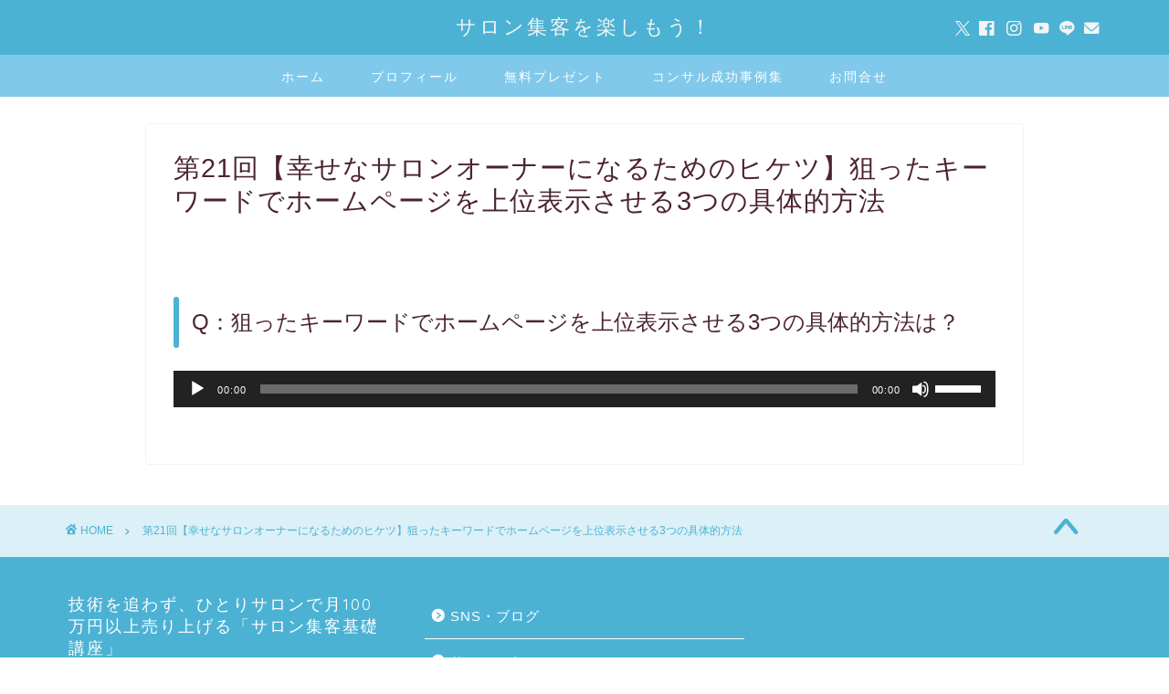

--- FILE ---
content_type: text/html; charset=UTF-8
request_url: https://www.zibunmedia.com/no21_hiketu/
body_size: 19665
content:
<!DOCTYPE html>
<html lang="ja">
<head prefix="og: http://ogp.me/ns# fb: http://ogp.me/ns/fb# article: http://ogp.me/ns/article#">
<meta charset="utf-8">
<meta http-equiv="X-UA-Compatible" content="IE=edge">
<meta name="viewport" content="width=device-width, initial-scale=1">
<!-- ここからOGP -->
<meta property="og:type" content="blog">
			<meta property="og:title" content="第21回【幸せなサロンオーナーになるためのヒケツ】狙ったキーワードでホームページを上位表示させる3つの具体的方法｜サロン集客を楽しもう！">
		<meta property="og:url" content="https://www.zibunmedia.com/no21_hiketu/">
			<meta property="og:description" content="Q：狙ったキーワードでホームページを上位表示させる3つの具体的方法は？ [audio mp3=&quot;https://www.">
				<meta property="og:image" content="https://www.zibunmedia.com/wp-content/themes/jin/img/noimg320.png">
	<meta property="og:site_name" content="サロン集客を楽しもう！">
<meta property="fb:admins" content="h.saito8726">
<meta name="twitter:card" content="summary_large_image">
	<meta name="twitter:site" content="＠hideki_saito">
<!-- ここまでOGP --> 

<meta name="description" content="Q：狙ったキーワードでホームページを上位表示させる3つの具体的方法は？ [audio mp3=&quot;https://www.">
<link rel="canonical" href="https://www.zibunmedia.com/no21_hiketu/">
<title>第21回【幸せなサロンオーナーになるためのヒケツ】狙ったキーワードでホームページを上位表示させる3つの具体的方法｜サロン集客を楽しもう！</title>
<meta name='robots' content='max-image-preview:large' />
<link rel='dns-prefetch' href='//cdnjs.cloudflare.com' />
<link rel="alternate" type="application/rss+xml" title="サロン集客を楽しもう！ &raquo; フィード" href="https://www.zibunmedia.com/feed/" />
<link rel="alternate" type="application/rss+xml" title="サロン集客を楽しもう！ &raquo; コメントフィード" href="https://www.zibunmedia.com/comments/feed/" />
<link rel="alternate" title="oEmbed (JSON)" type="application/json+oembed" href="https://www.zibunmedia.com/wp-json/oembed/1.0/embed?url=https%3A%2F%2Fwww.zibunmedia.com%2Fno21_hiketu%2F" />
<link rel="alternate" title="oEmbed (XML)" type="text/xml+oembed" href="https://www.zibunmedia.com/wp-json/oembed/1.0/embed?url=https%3A%2F%2Fwww.zibunmedia.com%2Fno21_hiketu%2F&#038;format=xml" />
<style id='wp-img-auto-sizes-contain-inline-css' type='text/css'>
img:is([sizes=auto i],[sizes^="auto," i]){contain-intrinsic-size:3000px 1500px}
/*# sourceURL=wp-img-auto-sizes-contain-inline-css */
</style>
<style id='wp-emoji-styles-inline-css' type='text/css'>

	img.wp-smiley, img.emoji {
		display: inline !important;
		border: none !important;
		box-shadow: none !important;
		height: 1em !important;
		width: 1em !important;
		margin: 0 0.07em !important;
		vertical-align: -0.1em !important;
		background: none !important;
		padding: 0 !important;
	}
/*# sourceURL=wp-emoji-styles-inline-css */
</style>
<style id='wp-block-library-inline-css' type='text/css'>
:root{--wp-block-synced-color:#7a00df;--wp-block-synced-color--rgb:122,0,223;--wp-bound-block-color:var(--wp-block-synced-color);--wp-editor-canvas-background:#ddd;--wp-admin-theme-color:#007cba;--wp-admin-theme-color--rgb:0,124,186;--wp-admin-theme-color-darker-10:#006ba1;--wp-admin-theme-color-darker-10--rgb:0,107,160.5;--wp-admin-theme-color-darker-20:#005a87;--wp-admin-theme-color-darker-20--rgb:0,90,135;--wp-admin-border-width-focus:2px}@media (min-resolution:192dpi){:root{--wp-admin-border-width-focus:1.5px}}.wp-element-button{cursor:pointer}:root .has-very-light-gray-background-color{background-color:#eee}:root .has-very-dark-gray-background-color{background-color:#313131}:root .has-very-light-gray-color{color:#eee}:root .has-very-dark-gray-color{color:#313131}:root .has-vivid-green-cyan-to-vivid-cyan-blue-gradient-background{background:linear-gradient(135deg,#00d084,#0693e3)}:root .has-purple-crush-gradient-background{background:linear-gradient(135deg,#34e2e4,#4721fb 50%,#ab1dfe)}:root .has-hazy-dawn-gradient-background{background:linear-gradient(135deg,#faaca8,#dad0ec)}:root .has-subdued-olive-gradient-background{background:linear-gradient(135deg,#fafae1,#67a671)}:root .has-atomic-cream-gradient-background{background:linear-gradient(135deg,#fdd79a,#004a59)}:root .has-nightshade-gradient-background{background:linear-gradient(135deg,#330968,#31cdcf)}:root .has-midnight-gradient-background{background:linear-gradient(135deg,#020381,#2874fc)}:root{--wp--preset--font-size--normal:16px;--wp--preset--font-size--huge:42px}.has-regular-font-size{font-size:1em}.has-larger-font-size{font-size:2.625em}.has-normal-font-size{font-size:var(--wp--preset--font-size--normal)}.has-huge-font-size{font-size:var(--wp--preset--font-size--huge)}.has-text-align-center{text-align:center}.has-text-align-left{text-align:left}.has-text-align-right{text-align:right}.has-fit-text{white-space:nowrap!important}#end-resizable-editor-section{display:none}.aligncenter{clear:both}.items-justified-left{justify-content:flex-start}.items-justified-center{justify-content:center}.items-justified-right{justify-content:flex-end}.items-justified-space-between{justify-content:space-between}.screen-reader-text{border:0;clip-path:inset(50%);height:1px;margin:-1px;overflow:hidden;padding:0;position:absolute;width:1px;word-wrap:normal!important}.screen-reader-text:focus{background-color:#ddd;clip-path:none;color:#444;display:block;font-size:1em;height:auto;left:5px;line-height:normal;padding:15px 23px 14px;text-decoration:none;top:5px;width:auto;z-index:100000}html :where(.has-border-color){border-style:solid}html :where([style*=border-top-color]){border-top-style:solid}html :where([style*=border-right-color]){border-right-style:solid}html :where([style*=border-bottom-color]){border-bottom-style:solid}html :where([style*=border-left-color]){border-left-style:solid}html :where([style*=border-width]){border-style:solid}html :where([style*=border-top-width]){border-top-style:solid}html :where([style*=border-right-width]){border-right-style:solid}html :where([style*=border-bottom-width]){border-bottom-style:solid}html :where([style*=border-left-width]){border-left-style:solid}html :where(img[class*=wp-image-]){height:auto;max-width:100%}:where(figure){margin:0 0 1em}html :where(.is-position-sticky){--wp-admin--admin-bar--position-offset:var(--wp-admin--admin-bar--height,0px)}@media screen and (max-width:600px){html :where(.is-position-sticky){--wp-admin--admin-bar--position-offset:0px}}

/*# sourceURL=wp-block-library-inline-css */
</style><style id='wp-block-categories-inline-css' type='text/css'>
.wp-block-categories{box-sizing:border-box}.wp-block-categories.alignleft{margin-right:2em}.wp-block-categories.alignright{margin-left:2em}.wp-block-categories.wp-block-categories-dropdown.aligncenter{text-align:center}.wp-block-categories .wp-block-categories__label{display:block;width:100%}
/*# sourceURL=https://www.zibunmedia.com/wp-includes/blocks/categories/style.min.css */
</style>
<style id='global-styles-inline-css' type='text/css'>
:root{--wp--preset--aspect-ratio--square: 1;--wp--preset--aspect-ratio--4-3: 4/3;--wp--preset--aspect-ratio--3-4: 3/4;--wp--preset--aspect-ratio--3-2: 3/2;--wp--preset--aspect-ratio--2-3: 2/3;--wp--preset--aspect-ratio--16-9: 16/9;--wp--preset--aspect-ratio--9-16: 9/16;--wp--preset--color--black: #000000;--wp--preset--color--cyan-bluish-gray: #abb8c3;--wp--preset--color--white: #ffffff;--wp--preset--color--pale-pink: #f78da7;--wp--preset--color--vivid-red: #cf2e2e;--wp--preset--color--luminous-vivid-orange: #ff6900;--wp--preset--color--luminous-vivid-amber: #fcb900;--wp--preset--color--light-green-cyan: #7bdcb5;--wp--preset--color--vivid-green-cyan: #00d084;--wp--preset--color--pale-cyan-blue: #8ed1fc;--wp--preset--color--vivid-cyan-blue: #0693e3;--wp--preset--color--vivid-purple: #9b51e0;--wp--preset--gradient--vivid-cyan-blue-to-vivid-purple: linear-gradient(135deg,rgb(6,147,227) 0%,rgb(155,81,224) 100%);--wp--preset--gradient--light-green-cyan-to-vivid-green-cyan: linear-gradient(135deg,rgb(122,220,180) 0%,rgb(0,208,130) 100%);--wp--preset--gradient--luminous-vivid-amber-to-luminous-vivid-orange: linear-gradient(135deg,rgb(252,185,0) 0%,rgb(255,105,0) 100%);--wp--preset--gradient--luminous-vivid-orange-to-vivid-red: linear-gradient(135deg,rgb(255,105,0) 0%,rgb(207,46,46) 100%);--wp--preset--gradient--very-light-gray-to-cyan-bluish-gray: linear-gradient(135deg,rgb(238,238,238) 0%,rgb(169,184,195) 100%);--wp--preset--gradient--cool-to-warm-spectrum: linear-gradient(135deg,rgb(74,234,220) 0%,rgb(151,120,209) 20%,rgb(207,42,186) 40%,rgb(238,44,130) 60%,rgb(251,105,98) 80%,rgb(254,248,76) 100%);--wp--preset--gradient--blush-light-purple: linear-gradient(135deg,rgb(255,206,236) 0%,rgb(152,150,240) 100%);--wp--preset--gradient--blush-bordeaux: linear-gradient(135deg,rgb(254,205,165) 0%,rgb(254,45,45) 50%,rgb(107,0,62) 100%);--wp--preset--gradient--luminous-dusk: linear-gradient(135deg,rgb(255,203,112) 0%,rgb(199,81,192) 50%,rgb(65,88,208) 100%);--wp--preset--gradient--pale-ocean: linear-gradient(135deg,rgb(255,245,203) 0%,rgb(182,227,212) 50%,rgb(51,167,181) 100%);--wp--preset--gradient--electric-grass: linear-gradient(135deg,rgb(202,248,128) 0%,rgb(113,206,126) 100%);--wp--preset--gradient--midnight: linear-gradient(135deg,rgb(2,3,129) 0%,rgb(40,116,252) 100%);--wp--preset--font-size--small: 13px;--wp--preset--font-size--medium: 20px;--wp--preset--font-size--large: 36px;--wp--preset--font-size--x-large: 42px;--wp--preset--spacing--20: 0.44rem;--wp--preset--spacing--30: 0.67rem;--wp--preset--spacing--40: 1rem;--wp--preset--spacing--50: 1.5rem;--wp--preset--spacing--60: 2.25rem;--wp--preset--spacing--70: 3.38rem;--wp--preset--spacing--80: 5.06rem;--wp--preset--shadow--natural: 6px 6px 9px rgba(0, 0, 0, 0.2);--wp--preset--shadow--deep: 12px 12px 50px rgba(0, 0, 0, 0.4);--wp--preset--shadow--sharp: 6px 6px 0px rgba(0, 0, 0, 0.2);--wp--preset--shadow--outlined: 6px 6px 0px -3px rgb(255, 255, 255), 6px 6px rgb(0, 0, 0);--wp--preset--shadow--crisp: 6px 6px 0px rgb(0, 0, 0);}:where(.is-layout-flex){gap: 0.5em;}:where(.is-layout-grid){gap: 0.5em;}body .is-layout-flex{display: flex;}.is-layout-flex{flex-wrap: wrap;align-items: center;}.is-layout-flex > :is(*, div){margin: 0;}body .is-layout-grid{display: grid;}.is-layout-grid > :is(*, div){margin: 0;}:where(.wp-block-columns.is-layout-flex){gap: 2em;}:where(.wp-block-columns.is-layout-grid){gap: 2em;}:where(.wp-block-post-template.is-layout-flex){gap: 1.25em;}:where(.wp-block-post-template.is-layout-grid){gap: 1.25em;}.has-black-color{color: var(--wp--preset--color--black) !important;}.has-cyan-bluish-gray-color{color: var(--wp--preset--color--cyan-bluish-gray) !important;}.has-white-color{color: var(--wp--preset--color--white) !important;}.has-pale-pink-color{color: var(--wp--preset--color--pale-pink) !important;}.has-vivid-red-color{color: var(--wp--preset--color--vivid-red) !important;}.has-luminous-vivid-orange-color{color: var(--wp--preset--color--luminous-vivid-orange) !important;}.has-luminous-vivid-amber-color{color: var(--wp--preset--color--luminous-vivid-amber) !important;}.has-light-green-cyan-color{color: var(--wp--preset--color--light-green-cyan) !important;}.has-vivid-green-cyan-color{color: var(--wp--preset--color--vivid-green-cyan) !important;}.has-pale-cyan-blue-color{color: var(--wp--preset--color--pale-cyan-blue) !important;}.has-vivid-cyan-blue-color{color: var(--wp--preset--color--vivid-cyan-blue) !important;}.has-vivid-purple-color{color: var(--wp--preset--color--vivid-purple) !important;}.has-black-background-color{background-color: var(--wp--preset--color--black) !important;}.has-cyan-bluish-gray-background-color{background-color: var(--wp--preset--color--cyan-bluish-gray) !important;}.has-white-background-color{background-color: var(--wp--preset--color--white) !important;}.has-pale-pink-background-color{background-color: var(--wp--preset--color--pale-pink) !important;}.has-vivid-red-background-color{background-color: var(--wp--preset--color--vivid-red) !important;}.has-luminous-vivid-orange-background-color{background-color: var(--wp--preset--color--luminous-vivid-orange) !important;}.has-luminous-vivid-amber-background-color{background-color: var(--wp--preset--color--luminous-vivid-amber) !important;}.has-light-green-cyan-background-color{background-color: var(--wp--preset--color--light-green-cyan) !important;}.has-vivid-green-cyan-background-color{background-color: var(--wp--preset--color--vivid-green-cyan) !important;}.has-pale-cyan-blue-background-color{background-color: var(--wp--preset--color--pale-cyan-blue) !important;}.has-vivid-cyan-blue-background-color{background-color: var(--wp--preset--color--vivid-cyan-blue) !important;}.has-vivid-purple-background-color{background-color: var(--wp--preset--color--vivid-purple) !important;}.has-black-border-color{border-color: var(--wp--preset--color--black) !important;}.has-cyan-bluish-gray-border-color{border-color: var(--wp--preset--color--cyan-bluish-gray) !important;}.has-white-border-color{border-color: var(--wp--preset--color--white) !important;}.has-pale-pink-border-color{border-color: var(--wp--preset--color--pale-pink) !important;}.has-vivid-red-border-color{border-color: var(--wp--preset--color--vivid-red) !important;}.has-luminous-vivid-orange-border-color{border-color: var(--wp--preset--color--luminous-vivid-orange) !important;}.has-luminous-vivid-amber-border-color{border-color: var(--wp--preset--color--luminous-vivid-amber) !important;}.has-light-green-cyan-border-color{border-color: var(--wp--preset--color--light-green-cyan) !important;}.has-vivid-green-cyan-border-color{border-color: var(--wp--preset--color--vivid-green-cyan) !important;}.has-pale-cyan-blue-border-color{border-color: var(--wp--preset--color--pale-cyan-blue) !important;}.has-vivid-cyan-blue-border-color{border-color: var(--wp--preset--color--vivid-cyan-blue) !important;}.has-vivid-purple-border-color{border-color: var(--wp--preset--color--vivid-purple) !important;}.has-vivid-cyan-blue-to-vivid-purple-gradient-background{background: var(--wp--preset--gradient--vivid-cyan-blue-to-vivid-purple) !important;}.has-light-green-cyan-to-vivid-green-cyan-gradient-background{background: var(--wp--preset--gradient--light-green-cyan-to-vivid-green-cyan) !important;}.has-luminous-vivid-amber-to-luminous-vivid-orange-gradient-background{background: var(--wp--preset--gradient--luminous-vivid-amber-to-luminous-vivid-orange) !important;}.has-luminous-vivid-orange-to-vivid-red-gradient-background{background: var(--wp--preset--gradient--luminous-vivid-orange-to-vivid-red) !important;}.has-very-light-gray-to-cyan-bluish-gray-gradient-background{background: var(--wp--preset--gradient--very-light-gray-to-cyan-bluish-gray) !important;}.has-cool-to-warm-spectrum-gradient-background{background: var(--wp--preset--gradient--cool-to-warm-spectrum) !important;}.has-blush-light-purple-gradient-background{background: var(--wp--preset--gradient--blush-light-purple) !important;}.has-blush-bordeaux-gradient-background{background: var(--wp--preset--gradient--blush-bordeaux) !important;}.has-luminous-dusk-gradient-background{background: var(--wp--preset--gradient--luminous-dusk) !important;}.has-pale-ocean-gradient-background{background: var(--wp--preset--gradient--pale-ocean) !important;}.has-electric-grass-gradient-background{background: var(--wp--preset--gradient--electric-grass) !important;}.has-midnight-gradient-background{background: var(--wp--preset--gradient--midnight) !important;}.has-small-font-size{font-size: var(--wp--preset--font-size--small) !important;}.has-medium-font-size{font-size: var(--wp--preset--font-size--medium) !important;}.has-large-font-size{font-size: var(--wp--preset--font-size--large) !important;}.has-x-large-font-size{font-size: var(--wp--preset--font-size--x-large) !important;}
/*# sourceURL=global-styles-inline-css */
</style>

<style id='classic-theme-styles-inline-css' type='text/css'>
/*! This file is auto-generated */
.wp-block-button__link{color:#fff;background-color:#32373c;border-radius:9999px;box-shadow:none;text-decoration:none;padding:calc(.667em + 2px) calc(1.333em + 2px);font-size:1.125em}.wp-block-file__button{background:#32373c;color:#fff;text-decoration:none}
/*# sourceURL=/wp-includes/css/classic-themes.min.css */
</style>
<link rel='stylesheet' id='contact-form-7-css' href='https://www.zibunmedia.com/wp-content/plugins/contact-form-7/includes/css/styles.css?ver=6.1.4' type='text/css' media='all' />
<link rel='stylesheet' id='ppress-frontend-css' href='https://www.zibunmedia.com/wp-content/plugins/wp-user-avatar/assets/css/frontend.min.css?ver=4.16.8' type='text/css' media='all' />
<link rel='stylesheet' id='ppress-flatpickr-css' href='https://www.zibunmedia.com/wp-content/plugins/wp-user-avatar/assets/flatpickr/flatpickr.min.css?ver=4.16.8' type='text/css' media='all' />
<link rel='stylesheet' id='ppress-select2-css' href='https://www.zibunmedia.com/wp-content/plugins/wp-user-avatar/assets/select2/select2.min.css?ver=b1d77eb06e4accba1231398322a76bdc' type='text/css' media='all' />
<link rel='stylesheet' id='theme-style-css' href='https://www.zibunmedia.com/wp-content/themes/jin/style.css?ver=b1d77eb06e4accba1231398322a76bdc' type='text/css' media='all' />
<link rel='stylesheet' id='swiper-style-css' href='https://cdnjs.cloudflare.com/ajax/libs/Swiper/4.0.7/css/swiper.min.css?ver=b1d77eb06e4accba1231398322a76bdc' type='text/css' media='all' />
<link rel='stylesheet' id='arve-css' href='https://www.zibunmedia.com/wp-content/plugins/advanced-responsive-video-embedder/build/main.css?ver=10.8.1' type='text/css' media='all' />
<link rel='stylesheet' id='hurrytimer-css' href='https://www.zibunmedia.com/wp-content/uploads/hurrytimer/css/5250b7593040764e.css?ver=b1d77eb06e4accba1231398322a76bdc' type='text/css' media='all' />
<script type="text/javascript" async='async' src="https://www.zibunmedia.com/wp-includes/js/jquery/jquery.min.js?ver=3.7.1" id="jquery-core-js"></script>
<script type="text/javascript" async='async' src="https://www.zibunmedia.com/wp-includes/js/jquery/jquery-migrate.min.js?ver=3.4.1" id="jquery-migrate-js"></script>
<script type="text/javascript" async='async' src="https://www.zibunmedia.com/wp-content/plugins/wp-user-avatar/assets/flatpickr/flatpickr.min.js?ver=4.16.8" id="ppress-flatpickr-js"></script>
<script type="text/javascript" async='async' src="https://www.zibunmedia.com/wp-content/plugins/wp-user-avatar/assets/select2/select2.min.js?ver=4.16.8" id="ppress-select2-js"></script>
<link rel="https://api.w.org/" href="https://www.zibunmedia.com/wp-json/" /><link rel="alternate" title="JSON" type="application/json" href="https://www.zibunmedia.com/wp-json/wp/v2/pages/7569" />	<style type="text/css">
		#wrapper {
			background-color: #fff;
			background-image: url();
					}

		.related-entry-headline-text span:before,
		#comment-title span:before,
		#reply-title span:before {
			background-color: #4cb2d4;
			border-color: #4cb2d4 !important;
		}

		#breadcrumb:after,
		#page-top a {
			background-color: #4cb2d4;
		}

		footer {
			background-color: #4cb2d4;
		}

		.footer-inner a,
		#copyright,
		#copyright-center {
			border-color: #fff !important;
			color: #fff !important;
		}

		#footer-widget-area {
			border-color: #fff !important;
		}

		.page-top-footer a {
			color: #4cb2d4 !important;
		}

		#breadcrumb ul li,
		#breadcrumb ul li a {
			color: #4cb2d4 !important;
		}

		body,
		a,
		a:link,
		a:visited,
		.my-profile,
		.widgettitle,
		.tabBtn-mag label {
			color: #4c242e;
		}

		a:hover {
			color: #008db7;
		}

		.widget_nav_menu ul>li>a:before,
		.widget_categories ul>li>a:before,
		.widget_pages ul>li>a:before,
		.widget_recent_entries ul>li>a:before,
		.widget_archive ul>li>a:before,
		.widget_archive form:after,
		.widget_categories form:after,
		.widget_nav_menu ul>li>ul.sub-menu>li>a:before,
		.widget_categories ul>li>.children>li>a:before,
		.widget_pages ul>li>.children>li>a:before,
		.widget_nav_menu ul>li>ul.sub-menu>li>ul.sub-menu li>a:before,
		.widget_categories ul>li>.children>li>.children li>a:before,
		.widget_pages ul>li>.children>li>.children li>a:before {
			color: #4cb2d4;
		}

		.widget_nav_menu ul .sub-menu .sub-menu li a:before {
			background-color: #4c242e !important;
		}

		.d--labeling-act-border {
			border-color: rgba(76, 36, 46, 0.18);
		}

		.c--labeling-act.d--labeling-act-solid {
			background-color: rgba(76, 36, 46, 0.06);
		}

		.a--labeling-act {
			color: rgba(76, 36, 46, 0.6);
		}

		.a--labeling-small-act span {
			background-color: rgba(76, 36, 46, 0.21);
		}

		.c--labeling-act.d--labeling-act-strong {
			background-color: rgba(76, 36, 46, 0.045);
		}

		.d--labeling-act-strong .a--labeling-act {
			color: rgba(76, 36, 46, 0.75);
		}


		footer .footer-widget,
		footer .footer-widget a,
		footer .footer-widget ul li,
		.footer-widget.widget_nav_menu ul>li>a:before,
		.footer-widget.widget_categories ul>li>a:before,
		.footer-widget.widget_recent_entries ul>li>a:before,
		.footer-widget.widget_pages ul>li>a:before,
		.footer-widget.widget_archive ul>li>a:before,
		footer .widget_tag_cloud .tagcloud a:before {
			color: #fff !important;
			border-color: #fff !important;
		}

		footer .footer-widget .widgettitle {
			color: #fff !important;
			border-color: #ff9f1c !important;
		}

		footer .widget_nav_menu ul .children .children li a:before,
		footer .widget_categories ul .children .children li a:before,
		footer .widget_nav_menu ul .sub-menu .sub-menu li a:before {
			background-color: #fff !important;
		}

		#drawernav a:hover,
		.post-list-title,
		#prev-next p,
		#toc_container .toc_list li a {
			color: #4c242e !important;
		}

		#header-box {
			background-color: #4cb2d4;
		}

		@media (min-width: 768px) {

			#header-box .header-box10-bg:before,
			#header-box .header-box11-bg:before {
				border-radius: 2px;
			}
		}

		@media (min-width: 768px) {
			.top-image-meta {
				margin-top: calc(0px - 30px);
			}
		}

		@media (min-width: 1200px) {
			.top-image-meta {
				margin-top: calc(0px);
			}
		}

		.pickup-contents:before {
			background-color: #4cb2d4 !important;
		}

		.main-image-text {
			color: #555;
		}

		.main-image-text-sub {
			color: #555;
		}

		@media (min-width: 481px) {
			#site-info {
				padding-top: 15px !important;
				padding-bottom: 15px !important;
			}
		}

		#site-info span a {
			color: #f4f4f4 !important;
		}

		#headmenu .headsns .line a svg {
			fill: #f4f4f4 !important;
		}

		#headmenu .headsns a,
		#headmenu {
			color: #f4f4f4 !important;
			border-color: #f4f4f4 !important;
		}

		.profile-follow .line-sns a svg {
			fill: #4cb2d4 !important;
		}

		.profile-follow .line-sns a:hover svg {
			fill: #ff9f1c !important;
		}

		.profile-follow a {
			color: #4cb2d4 !important;
			border-color: #4cb2d4 !important;
		}

		.profile-follow a:hover,
		#headmenu .headsns a:hover {
			color: #ff9f1c !important;
			border-color: #ff9f1c !important;
		}

		.search-box:hover {
			color: #ff9f1c !important;
			border-color: #ff9f1c !important;
		}

		#header #headmenu .headsns .line a:hover svg {
			fill: #ff9f1c !important;
		}

		.cps-icon-bar,
		#navtoggle:checked+.sp-menu-open .cps-icon-bar {
			background-color: #f4f4f4;
		}

		#nav-container {
			background-color: #81c9ea;
		}

		.menu-box .menu-item svg {
			fill: #ffffff;
		}

		#drawernav ul.menu-box>li>a,
		#drawernav2 ul.menu-box>li>a,
		#drawernav3 ul.menu-box>li>a,
		#drawernav4 ul.menu-box>li>a,
		#drawernav5 ul.menu-box>li>a,
		#drawernav ul.menu-box>li.menu-item-has-children:after,
		#drawernav2 ul.menu-box>li.menu-item-has-children:after,
		#drawernav3 ul.menu-box>li.menu-item-has-children:after,
		#drawernav4 ul.menu-box>li.menu-item-has-children:after,
		#drawernav5 ul.menu-box>li.menu-item-has-children:after {
			color: #ffffff !important;
		}

		#drawernav ul.menu-box li a,
		#drawernav2 ul.menu-box li a,
		#drawernav3 ul.menu-box li a,
		#drawernav4 ul.menu-box li a,
		#drawernav5 ul.menu-box li a {
			font-size: 14px !important;
		}

		#drawernav3 ul.menu-box>li {
			color: #4c242e !important;
		}

		#drawernav4 .menu-box>.menu-item>a:after,
		#drawernav3 .menu-box>.menu-item>a:after,
		#drawernav .menu-box>.menu-item>a:after {
			background-color: #ffffff !important;
		}

		#drawernav2 .menu-box>.menu-item:hover,
		#drawernav5 .menu-box>.menu-item:hover {
			border-top-color: #4cb2d4 !important;
		}

		.cps-info-bar a {
			background-color: #ffcd44 !important;
		}

		@media (min-width: 768px) {
			.post-list-mag .post-list-item:not(:nth-child(2n)) {
				margin-right: 2.6%;
			}
		}

		@media (min-width: 768px) {

			#tab-1:checked~.tabBtn-mag li [for="tab-1"]:after,
			#tab-2:checked~.tabBtn-mag li [for="tab-2"]:after,
			#tab-3:checked~.tabBtn-mag li [for="tab-3"]:after,
			#tab-4:checked~.tabBtn-mag li [for="tab-4"]:after {
				border-top-color: #4cb2d4 !important;
			}

			.tabBtn-mag label {
				border-bottom-color: #4cb2d4 !important;
			}
		}

		#tab-1:checked~.tabBtn-mag li [for="tab-1"],
		#tab-2:checked~.tabBtn-mag li [for="tab-2"],
		#tab-3:checked~.tabBtn-mag li [for="tab-3"],
		#tab-4:checked~.tabBtn-mag li [for="tab-4"],
		#prev-next a.next:after,
		#prev-next a.prev:after,
		.more-cat-button a:hover span:before {
			background-color: #4cb2d4 !important;
		}


		.swiper-slide .post-list-cat,
		.post-list-mag .post-list-cat,
		.post-list-mag3col .post-list-cat,
		.post-list-mag-sp1col .post-list-cat,
		.swiper-pagination-bullet-active,
		.pickup-cat,
		.post-list .post-list-cat,
		#breadcrumb .bcHome a:hover span:before,
		.popular-item:nth-child(1) .pop-num,
		.popular-item:nth-child(2) .pop-num,
		.popular-item:nth-child(3) .pop-num {
			background-color: #ff9f1c !important;
		}

		.sidebar-btn a,
		.profile-sns-menu {
			background-color: #ff9f1c !important;
		}

		.sp-sns-menu a,
		.pickup-contents-box a:hover .pickup-title {
			border-color: #4cb2d4 !important;
			color: #4cb2d4 !important;
		}

		.pro-line svg {
			fill: #4cb2d4 !important;
		}

		.cps-post-cat a,
		.meta-cat,
		.popular-cat {
			background-color: #ff9f1c !important;
			border-color: #ff9f1c !important;
		}

		.tagicon,
		.tag-box a,
		#toc_container .toc_list>li,
		#toc_container .toc_title {
			color: #4cb2d4 !important;
		}

		.widget_tag_cloud a::before {
			color: #4c242e !important;
		}

		.tag-box a,
		#toc_container:before {
			border-color: #4cb2d4 !important;
		}

		.cps-post-cat a:hover {
			color: #008db7 !important;
		}

		.pagination li:not([class*="current"]) a:hover,
		.widget_tag_cloud a:hover {
			background-color: #4cb2d4 !important;
		}

		.pagination li:not([class*="current"]) a:hover {
			opacity: 0.5 !important;
		}

		.pagination li.current a {
			background-color: #4cb2d4 !important;
			border-color: #4cb2d4 !important;
		}

		.nextpage a:hover span {
			color: #4cb2d4 !important;
			border-color: #4cb2d4 !important;
		}

		.cta-content:before {
			background-color: #cecece !important;
		}

		.cta-text,
		.info-title {
			color: #fff !important;
		}

		#footer-widget-area.footer_style1 .widgettitle {
			border-color: #ff9f1c !important;
		}

		.sidebar_style1 .widgettitle,
		.sidebar_style5 .widgettitle {
			border-color: #4cb2d4 !important;
		}

		.sidebar_style2 .widgettitle,
		.sidebar_style4 .widgettitle,
		.sidebar_style6 .widgettitle,
		#home-bottom-widget .widgettitle,
		#home-top-widget .widgettitle,
		#post-bottom-widget .widgettitle,
		#post-top-widget .widgettitle {
			background-color: #4cb2d4 !important;
		}

		#home-bottom-widget .widget_search .search-box input[type="submit"],
		#home-top-widget .widget_search .search-box input[type="submit"],
		#post-bottom-widget .widget_search .search-box input[type="submit"],
		#post-top-widget .widget_search .search-box input[type="submit"] {
			background-color: #ff9f1c !important;
		}

		.tn-logo-size {
			font-size: 160% !important;
		}

		@media (min-width: 481px) {
			.tn-logo-size img {
				width: calc(160%*0.5) !important;
			}
		}

		@media (min-width: 768px) {
			.tn-logo-size img {
				width: calc(160%*2.2) !important;
			}
		}

		@media (min-width: 1200px) {
			.tn-logo-size img {
				width: 160% !important;
			}
		}

		.sp-logo-size {
			font-size: 100% !important;
		}

		.sp-logo-size img {
			width: 100% !important;
		}

		.cps-post-main ul>li:before,
		.cps-post-main ol>li:before {
			background-color: #ff9f1c !important;
		}

		.profile-card .profile-title {
			background-color: #4cb2d4 !important;
		}

		.profile-card {
			border-color: #4cb2d4 !important;
		}

		.cps-post-main a {
			color: #008db7;
		}

		.cps-post-main .marker {
			background: -webkit-linear-gradient(transparent 60%, #fceaf0 0%);
			background: linear-gradient(transparent 60%, #fceaf0 0%);
		}

		.cps-post-main .marker2 {
			background: -webkit-linear-gradient(transparent 60%, #d7eff2 0%);
			background: linear-gradient(transparent 60%, #d7eff2 0%);
		}

		.cps-post-main .jic-sc {
			color: #e9546b;
		}


		.simple-box1 {
			border-color: #ef9b9b !important;
		}

		.simple-box2 {
			border-color: #f2bf7d !important;
		}

		.simple-box3 {
			border-color: #b5e28a !important;
		}

		.simple-box4 {
			border-color: #7badd8 !important;
		}

		.simple-box4:before {
			background-color: #7badd8;
		}

		.simple-box5 {
			border-color: #e896c7 !important;
		}

		.simple-box5:before {
			background-color: #e896c7;
		}

		.simple-box6 {
			background-color: #fffdef !important;
		}

		.simple-box7 {
			border-color: #def1f9 !important;
		}

		.simple-box7:before {
			background-color: #def1f9 !important;
		}

		.simple-box8 {
			border-color: #96ddc1 !important;
		}

		.simple-box8:before {
			background-color: #96ddc1 !important;
		}

		.simple-box9:before {
			background-color: #e1c0e8 !important;
		}

		.simple-box9:after {
			border-color: #e1c0e8 #e1c0e8 #fff #fff !important;
		}

		.kaisetsu-box1:before,
		.kaisetsu-box1-title {
			background-color: #ffb49e !important;
		}

		.kaisetsu-box2 {
			border-color: #89c2f4 !important;
		}

		.kaisetsu-box2-title {
			background-color: #89c2f4 !important;
		}

		.kaisetsu-box4 {
			border-color: #ea91a9 !important;
		}

		.kaisetsu-box4-title {
			background-color: #ea91a9 !important;
		}

		.kaisetsu-box5:before {
			background-color: #57b3ba !important;
		}

		.kaisetsu-box5-title {
			background-color: #57b3ba !important;
		}

		.concept-box1 {
			border-color: #85db8f !important;
		}

		.concept-box1:after {
			background-color: #85db8f !important;
		}

		.concept-box1:before {
			content: "ポイント" !important;
			color: #85db8f !important;
		}

		.concept-box2 {
			border-color: #f7cf6a !important;
		}

		.concept-box2:after {
			background-color: #f7cf6a !important;
		}

		.concept-box2:before {
			content: "注意点" !important;
			color: #f7cf6a !important;
		}

		.concept-box3 {
			border-color: #86cee8 !important;
		}

		.concept-box3:after {
			background-color: #86cee8 !important;
		}

		.concept-box3:before {
			content: "良い例" !important;
			color: #86cee8 !important;
		}

		.concept-box4 {
			border-color: #ed8989 !important;
		}

		.concept-box4:after {
			background-color: #ed8989 !important;
		}

		.concept-box4:before {
			content: "よくあるお悩み" !important;
			color: #ed8989 !important;
		}

		.concept-box5 {
			border-color: #9e9e9e !important;
		}

		.concept-box5:after {
			background-color: #9e9e9e !important;
		}

		.concept-box5:before {
			content: "参考" !important;
			color: #9e9e9e !important;
		}

		.concept-box6 {
			border-color: #8eaced !important;
		}

		.concept-box6:after {
			background-color: #8eaced !important;
		}

		.concept-box6:before {
			content: "メモ" !important;
			color: #8eaced !important;
		}

		.innerlink-box1,
		.blog-card {
			border-color: #73bc9b !important;
		}

		.innerlink-box1-title {
			background-color: #73bc9b !important;
			border-color: #73bc9b !important;
		}

		.innerlink-box1:before,
		.blog-card-hl-box {
			background-color: #73bc9b !important;
		}

		.jin-ac-box01-title::after {
			color: #4cb2d4;
		}

		.color-button01 a,
		.color-button01 a:hover,
		.color-button01:before {
			background-color: #008db7 !important;
		}

		.top-image-btn-color a,
		.top-image-btn-color a:hover,
		.top-image-btn-color:before {
			background-color: #ffcd44 !important;
		}

		.color-button02 a,
		.color-button02 a:hover,
		.color-button02:before {
			background-color: #d9333f !important;
		}

		.color-button01-big a,
		.color-button01-big a:hover,
		.color-button01-big:before {
			background-color: #75cc3f !important;
		}

		.color-button01-big a,
		.color-button01-big:before {
			border-radius: 5px !important;
		}

		.color-button01-big a {
			padding-top: 20px !important;
			padding-bottom: 20px !important;
		}

		.color-button02-big a,
		.color-button02-big a:hover,
		.color-button02-big:before {
			background-color: #f9a91d !important;
		}

		.color-button02-big a,
		.color-button02-big:before {
			border-radius: 5px !important;
		}

		.color-button02-big a {
			padding-top: 20px !important;
			padding-bottom: 20px !important;
		}

		.color-button01-big {
			width: 75% !important;
		}

		.color-button02-big {
			width: 75% !important;
		}

		.top-image-btn-color a:hover,
		.color-button01 a:hover,
		.color-button02 a:hover,
		.color-button01-big a:hover,
		.color-button02-big a:hover {
			opacity: 1;
		}

		.h2-style01 h2,
		.h2-style02 h2:before,
		.h2-style03 h2,
		.h2-style04 h2:before,
		.h2-style05 h2,
		.h2-style07 h2:before,
		.h2-style07 h2:after,
		.h3-style03 h3:before,
		.h3-style02 h3:before,
		.h3-style05 h3:before,
		.h3-style07 h3:before,
		.h2-style08 h2:after,
		.h2-style10 h2:before,
		.h2-style10 h2:after,
		.h3-style02 h3:after,
		.h4-style02 h4:before {
			background-color: #4cb2d4 !important;
		}

		.h3-style01 h3,
		.h3-style04 h3,
		.h3-style05 h3,
		.h3-style06 h3,
		.h4-style01 h4,
		.h2-style02 h2,
		.h2-style08 h2,
		.h2-style08 h2:before,
		.h2-style09 h2,
		.h4-style03 h4 {
			border-color: #4cb2d4 !important;
		}

		.h2-style05 h2:before {
			border-top-color: #4cb2d4 !important;
		}

		.h2-style06 h2:before,
		.sidebar_style3 .widgettitle:after {
			background-image: linear-gradient(-45deg,
					transparent 25%,
					#4cb2d4 25%,
					#4cb2d4 50%,
					transparent 50%,
					transparent 75%,
					#4cb2d4 75%,
					#4cb2d4);
		}

		.jin-h2-icons.h2-style02 h2 .jic:before,
		.jin-h2-icons.h2-style04 h2 .jic:before,
		.jin-h2-icons.h2-style06 h2 .jic:before,
		.jin-h2-icons.h2-style07 h2 .jic:before,
		.jin-h2-icons.h2-style08 h2 .jic:before,
		.jin-h2-icons.h2-style09 h2 .jic:before,
		.jin-h2-icons.h2-style10 h2 .jic:before,
		.jin-h3-icons.h3-style01 h3 .jic:before,
		.jin-h3-icons.h3-style02 h3 .jic:before,
		.jin-h3-icons.h3-style03 h3 .jic:before,
		.jin-h3-icons.h3-style04 h3 .jic:before,
		.jin-h3-icons.h3-style05 h3 .jic:before,
		.jin-h3-icons.h3-style06 h3 .jic:before,
		.jin-h3-icons.h3-style07 h3 .jic:before,
		.jin-h4-icons.h4-style01 h4 .jic:before,
		.jin-h4-icons.h4-style02 h4 .jic:before,
		.jin-h4-icons.h4-style03 h4 .jic:before,
		.jin-h4-icons.h4-style04 h4 .jic:before {
			color: #4cb2d4;
		}

		@media all and (-ms-high-contrast:none) {

			*::-ms-backdrop,
			.color-button01:before,
			.color-button02:before,
			.color-button01-big:before,
			.color-button02-big:before {
				background-color: #595857 !important;
			}
		}

		.jin-lp-h2 h2,
		.jin-lp-h2 h2 {
			background-color: transparent !important;
			border-color: transparent !important;
			color: #4c242e !important;
		}

		.jincolumn-h3style2 {
			border-color: #4cb2d4 !important;
		}

		.jinlph2-style1 h2:first-letter {
			color: #4cb2d4 !important;
		}

		.jinlph2-style2 h2,
		.jinlph2-style3 h2 {
			border-color: #4cb2d4 !important;
		}

		.jin-photo-title .jin-fusen1-down,
		.jin-photo-title .jin-fusen1-even,
		.jin-photo-title .jin-fusen1-up {
			border-left-color: #4cb2d4;
		}

		.jin-photo-title .jin-fusen2,
		.jin-photo-title .jin-fusen3 {
			background-color: #4cb2d4;
		}

		.jin-photo-title .jin-fusen2:before,
		.jin-photo-title .jin-fusen3:before {
			border-top-color: #4cb2d4;
		}

		.has-huge-font-size {
			font-size: 42px !important;
		}

		.has-large-font-size {
			font-size: 36px !important;
		}

		.has-medium-font-size {
			font-size: 20px !important;
		}

		.has-normal-font-size {
			font-size: 16px !important;
		}

		.has-small-font-size {
			font-size: 13px !important;
		}
	</style>
<meta property="og:title" content="第21回【幸せなサロンオーナーになるためのヒケツ】狙ったキーワードでホームページを上位表示させる3つの具体的方法" />
<meta property="og:site_name" content="サロン集客を楽しもう！" />
<meta property="og:description" content="Q：狙ったキーワードでホームページを上位表示させる3つの具体的方法は？ [audio mp3=&quot;https://www.zibunmedia.com/wp-content/uploads/2021/11/【第21回】.mp3&quot;][/audio]" />
<meta property="og:type" content="article" />
<meta property="og:url" content="https://www.zibunmedia.com/no21_hiketu/" />
<noscript><style>.lazyload[data-src]{display:none !important;}</style></noscript><style>.lazyload{background-image:none !important;}.lazyload:before{background-image:none !important;}</style>	<style type="text/css">
		/*<!-- rtoc -->*/
		.rtoc-mokuji-content {
			background-color: #ffffff;
		}

		.rtoc-mokuji-content.frame1 {
			border: 1px solid #4cb2d4;
		}

		.rtoc-mokuji-content #rtoc-mokuji-title {
			color: #4cb2d4;
		}

		.rtoc-mokuji-content .rtoc-mokuji li>a {
			color: #333333;
		}

		.rtoc-mokuji-content .mokuji_ul.level-1>.rtoc-item::before {
			background-color: #4cb2d4 !important;
		}

		.rtoc-mokuji-content .mokuji_ul.level-2>.rtoc-item::before {
			background-color: #4cb2d4 !important;
		}

		.rtoc-mokuji-content.frame2::before,
		.rtoc-mokuji-content.frame3,
		.rtoc-mokuji-content.frame4,
		.rtoc-mokuji-content.frame5 {
			border-color: #4cb2d4 !important;
		}

		.rtoc-mokuji-content.frame5::before,
		.rtoc-mokuji-content.frame5::after {
			background-color: #4cb2d4;
		}

		.widget_block #rtoc-mokuji-widget-wrapper .rtoc-mokuji.level-1 .rtoc-item.rtoc-current:after,
		.widget #rtoc-mokuji-widget-wrapper .rtoc-mokuji.level-1 .rtoc-item.rtoc-current:after,
		#scrollad #rtoc-mokuji-widget-wrapper .rtoc-mokuji.level-1 .rtoc-item.rtoc-current:after,
		#sideBarTracking #rtoc-mokuji-widget-wrapper .rtoc-mokuji.level-1 .rtoc-item.rtoc-current:after {
			background-color: #4cb2d4 !important;
		}

		.cls-1,
		.cls-2 {
			stroke: #4cb2d4;
		}

		.rtoc-mokuji-content .decimal_ol.level-2>.rtoc-item::before,
		.rtoc-mokuji-content .mokuji_ol.level-2>.rtoc-item::before,
		.rtoc-mokuji-content .decimal_ol.level-2>.rtoc-item::after,
		.rtoc-mokuji-content .decimal_ol.level-2>.rtoc-item::after {
			color: #4cb2d4;
			background-color: #4cb2d4;
		}

		.rtoc-mokuji-content .rtoc-mokuji.level-1>.rtoc-item::before {
			color: #4cb2d4;
		}

		.rtoc-mokuji-content .decimal_ol>.rtoc-item::after {
			background-color: #4cb2d4;
		}

		.rtoc-mokuji-content .decimal_ol>.rtoc-item::before {
			color: #4cb2d4;
		}

		/*rtoc_return*/
		#rtoc_return a::before {
			background-image: url(https://www.zibunmedia.com/wp-content/plugins/rich-table-of-content/include/../img/rtoc_return.png);
		}

		#rtoc_return a {
			background-color: #4cb2d4 !important;
		}

		/* アクセントポイント */
		.rtoc-mokuji-content .level-1>.rtoc-item #rtocAC.accent-point::after {
			background-color: #4cb2d4;
		}

		.rtoc-mokuji-content .level-2>.rtoc-item #rtocAC.accent-point::after {
			background-color: #4cb2d4;
		}
		.rtoc-mokuji-content.frame6,
		.rtoc-mokuji-content.frame7::before,
		.rtoc-mokuji-content.frame8::before {
			border-color: #4cb2d4;
		}

		.rtoc-mokuji-content.frame6 #rtoc-mokuji-title,
		.rtoc-mokuji-content.frame7 #rtoc-mokuji-title::after {
			background-color: #4cb2d4;
		}

		#rtoc-mokuji-wrapper.rtoc-mokuji-content.rtoc_h2_timeline .mokuji_ol.level-1>.rtoc-item::after,
		#rtoc-mokuji-wrapper.rtoc-mokuji-content.rtoc_h2_timeline .level-1.decimal_ol>.rtoc-item::after,
		#rtoc-mokuji-wrapper.rtoc-mokuji-content.rtoc_h3_timeline .mokuji_ol.level-2>.rtoc-item::after,
		#rtoc-mokuji-wrapper.rtoc-mokuji-content.rtoc_h3_timeline .mokuji_ol.level-2>.rtoc-item::after,
		.rtoc-mokuji-content.frame7 #rtoc-mokuji-title span::after {
			background-color: #4cb2d4;
		}

		.widget #rtoc-mokuji-wrapper.rtoc-mokuji-content.frame6 #rtoc-mokuji-title {
			color: #4cb2d4;
			background-color: #ffffff;
		}
	</style>
				<style type="text/css">
				.rtoc-mokuji-content #rtoc-mokuji-title {
					color: #4cb2d4;
				}

				.rtoc-mokuji-content.frame2::before,
				.rtoc-mokuji-content.frame3,
				.rtoc-mokuji-content.frame4,
				.rtoc-mokuji-content.frame5 {
					border-color: #4cb2d4;
				}

				.rtoc-mokuji-content .decimal_ol>.rtoc-item::before,
				.rtoc-mokuji-content .decimal_ol.level-2>.rtoc-item::before,
				.rtoc-mokuji-content .mokuji_ol>.rtoc-item::before {
					color: #4cb2d4;
				}

				.rtoc-mokuji-content .decimal_ol>.rtoc-item::after,
				.rtoc-mokuji-content .decimal_ol>.rtoc-item::after,
				.rtoc-mokuji-content .mokuji_ul.level-1>.rtoc-item::before,
				.rtoc-mokuji-content .mokuji_ul.level-2>.rtoc-item::before {
					background-color: #4cb2d4 !important;
				}

							</style>
<script type="application/ld+json">
{
    "@context": "https://schema.org",
    "@type": "WebPage",
    "@id": "https://www.zibunmedia.com/no21_hiketu/",
    "url": "https://www.zibunmedia.com/no21_hiketu/",
    "name": "第21回【幸せなサロンオーナーになるためのヒケツ】狙ったキーワードでホームページを上位表示させる3つの具体的方法",
    "description": "Q：狙ったキーワードでホームページを上位表示させる3つの具体的方法は？ [audio mp3=\"https://www.zibunmedia.com/wp-content/uploads/2021/11/【第21回】.mp3\"][/audi&hellip;",
    "inLanguage": "ja",
    "isPartOf": {
        "@id": "https://www.zibunmedia.com/#website"
    }
}
</script>
<script type="application/ld+json">
{
    "@context": "https://schema.org",
    "@type": "BreadcrumbList",
    "itemListElement": [
        {
            "@type": "ListItem",
            "position": 1,
            "name": "HOME",
            "item": "https://www.zibunmedia.com/"
        },
        {
            "@type": "ListItem",
            "position": 2,
            "name": "第21回【幸せなサロンオーナーになるためのヒケツ】狙ったキーワードでホームページを上位表示させる3つの具体的方法",
            "item": "https://www.zibunmedia.com/no21_hiketu/"
        }
    ]
}
</script>
<link rel="icon" href="https://www.zibunmedia.com/wp-content/uploads/2023/01/cropped-お店っぽい建物アイコン-32x32.png" sizes="32x32" />
<link rel="icon" href="https://www.zibunmedia.com/wp-content/uploads/2023/01/cropped-お店っぽい建物アイコン-192x192.png" sizes="192x192" />
<link rel="apple-touch-icon" href="https://www.zibunmedia.com/wp-content/uploads/2023/01/cropped-お店っぽい建物アイコン-180x180.png" />
<meta name="msapplication-TileImage" content="https://www.zibunmedia.com/wp-content/uploads/2023/01/cropped-お店っぽい建物アイコン-270x270.png" />
		<style type="text/css" id="wp-custom-css">
			
.cta p{
	margin:0;
	padding:0;
}
.cta {
	margin:60px auto 80px;
	max-width:660px;
	padding :30px 50px;
    border: double 5px #f9a91d;
	
	
}
.must {
font-size:0.8em;
	margin-bottom:10px;
	box-sizing: border-box;
}
.must span,.text span{
	color:red;
}
.formparts{
	display:flex;
    align-items: center;
	
}
.formparts .text{
	margin-right:1em;
}

.cta input[type="text"]{
	padding:20px 10px;
	border-radius:10px;
		width:400px;
	max-width:100%;
		box-sizing: border-box;
}

.cta input[type="submit"]{
	background:#f9a91d!important;
	color:#fff;
	border:none;
  border-bottom: 5px solid #b84c00;

		border-radius:10px;
		padding:18px 10px;
	width:100%;
	font-size:1.2em;
	margin-top:25px;
	font-weight:400;
	box-sizing: border-box;
	border-radius: 5px;
	  -webkit-box-shadow: 0 3px 5px rgba(0, 0, 0, .3);
  box-shadow: 0 3px 5px rgba(0, 0, 0, .3);

	cursor:pointer;
	-webkit-transition: all 0.3s ease;
-moz-transition: all 0.3s ease;
-o-transition: all 0.3s ease;
transition: all  0.3s ease;
}
.cta input[type="submit"]:hover{
	  border-bottom: 2px solid #b84c00;
	margin-top:28px;

}
@media (max-width: 767px){
	.cta {
	margin:40px auto 60px;
	padding :30px;
}
	.formparts {
    display: block;
}
	.formparts .text {
    margin-bottom: 1em;
}
	.cta input[type="submit"]{

	margin-top:1em;

}
}

.page-id-9290 .entry-title {
display: none;
}

.page-id-9290 .header-box {
display: none;
}

.page-id-9290 .fixed-content {
display: none;
}

.page-id-9290 .printfriendly {
display: none;
} 

.page-id-9290 .footer-widget {
display: none;
} 

.page-id-9290 #breadcrumb {
    display: none;
}

.page-id-9290 label.sp-menu-open {
    display: none;
}

.page-id-9284 .entry-title {
display: none;
}

.page-id-9284 .header-box {
display: none;
}

.page-id-9284 .fixed-content {
display: none;
}

.page-id-9284 .printfriendly {
display: none;
} 

.page-id-9284 .footer-widget {
display: none;
} 

.page-id-9284 #breadcrumb {
    display: none;
}

.page-id-9024 .entry-title {
display: none;
}

.page-id-9024 .header-box {
display: none;
}

.page-id-9024 .fixed-content {
display: none;
}

.page-id-9024 .printfriendly {
display: none;
} 

.page-id-9024 .footer-widget {
display: none;
} 

.page-id-9024 #breadcrumb {
    display: none;
}

.page-id-9026 .entry-title {
display: none;
}

.page-id-9026 .header-box {
display: none;
}

.page-id-9026 .fixed-content {
display: none;
}

.page-id-9026 .printfriendly {
display: none;
} 

.page-id-9026 .footer-widget {
display: none;
} 

.page-id-9026 #breadcrumb {
    display: none;
}

.page-id-9530 .entry-title {
display: none;
}
.page-id-9530 .header-box {
display: none;
}

.page-id-9530 .fixed-content {
display: none;
}

.page-id-9530 .printfriendly {
display: none;
} 

.page-id-9530 .footer-widget {
display: none;
} 

.page-id-9530 #breadcrumb {
    display: none;
}

.page-id-9530 label.sp-menu-open {
    display: none;
}
.page-id-9630 .entry-title {
display: none;
}

.page-id-9656 .entry-title {
display: none;
}

.page-id-9656 .header-box {
display: none;
}

.page-id-9656 .fixed-content {
display: none;
}

.page-id-9656 .printfriendly {
display: none;
} 

.page-id-9656 .footer-widget {
display: none;
} 

.page-id-9656 #breadcrumb {
    display: none;
}

.page-id-7608 .entry-title {
display: none;
}

.page-id-7608 .header-box {
display: none;
}

.page-id-7608 .fixed-content {
display: none;
}

.page-id-7608 .printfriendly {
display: none;
} 

.page-id-7608 .footer-widget {
display: none;
} 

.page-id-7608 #breadcrumb {
    display: none;
}

.page-id-4481 .entry-title {
display: none;
}

.page-id-4481 .header-box {
display: none;
}

.page-id-4481 .fixed-content {
display: none;
}

.page-id-4481 .printfriendly {
display: none;
} 

.page-id-4481 .footer-widget {
display: none;
} 

.page-id-4481 #breadcrumb {
    display: none;
}

.page-id-6579 .entry-title {
display: none;
}

.page-id-6579 .header-box {
display: none;
}

.page-id-6579 .fixed-content {
display: none;
}

.page-id-6579 .printfriendly {
display: none;
} 

.page-id-6579 .footer-widget {
display: none;
} 

.page-id-6579 #breadcrumb {
    display: none;
}

.page-id-9839 .entry-title {
display: none;
}

.page-id-9839 .header-box {
display: none;
}

.page-id-9839 .fixed-content {
display: none;
}

.page-id-9839 .printfriendly {
display: none;
} 

.page-id-9839 .footer-widget {
display: none;
} 

.page-id-9839 #breadcrumb {
    display: none;
}

.page-id-9948 .entry-title {
display: none;
}

.page-id-9948 .header-box {
display: none;
}

.page-id-9948 .fixed-content {
display: none;
}

.page-id-9948 .printfriendly {
display: none;
} 

.page-id-9948 .footer-widget {
display: none;
} 

.page-id-9948 #breadcrumb {
    display: none;
}


.page-id-9857 .entry-title {
display: none;
}

.page-id-9857 .header-box {
display: none;
}

.page-id-9857 .fixed-content {
display: none;
}

.page-id-9857 .printfriendly {
display: none;
} 

.page-id-9857 .footer-widget {
display: none;
} 

.page-id-9857 #breadcrumb {
    display: none;
} 
	

.page-id-10143 .entry-title {
display: none;
}

.page-id-10143 .header-box {
display: none;
}

.page-id-10143 .fixed-content {
display: none;
}

.page-id-10143 .printfriendly {
display: none;
} 

.page-id-10143 .footer-widget {
display: none;
} 

.page-id-10143 #breadcrumb {
    display: none;
} 		</style>
			
<!--カエレバCSS-->
<link href="https://www.zibunmedia.com/wp-content/themes/jin/css/kaereba.css" rel="stylesheet" />
<!--アプリーチCSS-->

<script data-type="lazy" data-src="https://www.googleoptimize.com/optimize.js?id=OPT-5RR64WN"></script>

<!-- Meta Pixel Code -->
<script>
!function(f,b,e,v,n,t,s)
{if(f.fbq)return;n=f.fbq=function(){n.callMethod?
n.callMethod.apply(n,arguments):n.queue.push(arguments)};
if(!f._fbq)f._fbq=n;n.push=n;n.loaded=!0;n.version='2.0';
n.queue=[];t=b.createElement(e);t.async=!0;
t.src=v;s=b.getElementsByTagName(e)[0];
s.parentNode.insertBefore(t,s)}(window, document,'script',
'https://connect.facebook.net/en_US/fbevents.js');
fbq('init', '575088732626361');
fbq('track', 'PageView');
</script>
<noscript><img height="1" width="1" style="display:none"
src="https://www.facebook.com/tr?id=575088732626361&ev=PageView&noscript=1"
/></noscript>
<!-- End Meta Pixel Code -->

<!-- Meta Pixel Code -->
<script>
!function(f,b,e,v,n,t,s)
{if(f.fbq)return;n=f.fbq=function(){n.callMethod?
n.callMethod.apply(n,arguments):n.queue.push(arguments)};
if(!f._fbq)f._fbq=n;n.push=n;n.loaded=!0;n.version='2.0';
n.queue=[];t=b.createElement(e);t.async=!0;
t.src=v;s=b.getElementsByTagName(e)[0];
s.parentNode.insertBefore(t,s)}(window, document,'script',
'https://connect.facebook.net/en_US/fbevents.js');
fbq('init', '401866418716223');
fbq('track', 'PageView');
</script>
<noscript><img height="1" width="1" style="display:none"
src="https://www.facebook.com/tr?id=401866418716223&ev=PageView&noscript=1"
/></noscript>
<!-- End Meta Pixel Code -->

<!-- Google tag (gtag.js) -->
<script async src="https://www.googletagmanager.com/gtag/js?id=AW-17725960901"></script>
<script>
  window.dataLayer = window.dataLayer || [];
  function gtag(){dataLayer.push(arguments);}
  gtag('js', new Date());

  gtag('config', 'AW-17725960901');
</script>

<!-- Event snippet for LINEボタンクリック conversion page
In your html page, add the snippet and call gtag_report_conversion when someone clicks on the chosen link or button. -->
<script>
function gtag_report_conversion(url) {
  var callback = function () {
    if (typeof(url) != 'undefined') {
      window.location = url;
    }
  };
  gtag('event', 'conversion', {
      'send_to': 'AW-17725960901/uIXLCODsjr8bEMXlsoRC',
      'event_callback': callback
  });
  return false;
}
</script>


<!-- Global site tag (gtag.js) - Google Analytics -->
<script async data-type="lazy" data-src="https://www.googletagmanager.com/gtag/js?id=UA-45211058-1"></script>
<script>
window.dataLayer = window.dataLayer || [];
function gtag(){dataLayer.push(arguments);}
gtag('js', new Date());

gtag('config', 'UA-45211058-1', { 'optimize_id': 'GTM-M7XF2J7'});
</script>

<!-- Begin Mieruca Embed Code -->
<script type="text/javascript" id="mierucajs">
window.__fid = window.__fid || [];__fid.push([521915320]);
(function() {
function mieruca(){if(typeof window.__fjsld != "undefined") return; window.__fjsld = 1; var fjs = document.createElement('script'); fjs.type = 'text/javascript'; fjs.async = true; fjs.id = "fjssync"; var timestamp = new Date;fjs.src = ('https:' == document.location.protocol ? 'https' : 'http') + '://hm.mieru-ca.com/service/js/mieruca-hm.js?v='+ timestamp.getTime(); var x = document.getElementsByTagName('script')[0]; x.parentNode.insertBefore(fjs, x); };
setTimeout(mieruca, 500); document.readyState != "complete" ? (window.attachEvent ? window.attachEvent("onload", mieruca) : window.addEventListener("load", mieruca, false)) : mieruca();
})();
</script>
<!-- End Mieruca Embed Code -->
<link rel='stylesheet' id='mediaelement-css' href='https://www.zibunmedia.com/wp-includes/js/mediaelement/mediaelementplayer-legacy.min.css?ver=4.2.17' type='text/css' media='all' />
<link rel='stylesheet' id='wp-mediaelement-css' href='https://www.zibunmedia.com/wp-includes/js/mediaelement/wp-mediaelement.min.css?ver=b1d77eb06e4accba1231398322a76bdc' type='text/css' media='all' />
<link rel='stylesheet' id='rtoc_style-css' href='https://www.zibunmedia.com/wp-content/plugins/rich-table-of-content/css/rtoc_style.css?ver=b1d77eb06e4accba1231398322a76bdc' type='text/css' media='all' />
</head>
<body data-rsssl=1 class="wp-singular page-template page-template-onecolumn-960 page-template-onecolumn-960-php page page-id-7569 wp-theme-jin" id="nofont-style">
<div id="wrapper">

		
	<div id="scroll-content" class="animate-off">
	
		<!--ヘッダー-->

								
<div id="header-box" class="tn_on header-box animate-off">
	<div id="header" class="header-type2 header animate-off">
		
		<div id="site-info" class="ef">
												<span class="tn-logo-size"><a href='https://www.zibunmedia.com/' title='サロン集客を楽しもう！' rel='home'>サロン集客を楽しもう！</a></span>
									</div>

	
				<div id="headmenu">
			<span class="headsns tn_sns_on">
									<span class="twitter"><a href="https://twitter.com/hideki_saito"><i class="jic-type jin-ifont-twitter" aria-hidden="true"></i></a></span>
													<span class="facebook">
					<a href="https://www.facebook.com/h.saito8726?ref=bookmarks"><i class="jic-type jin-ifont-facebook" aria-hidden="true"></i></a>
					</span>
													<span class="instagram">
					<a href="https://www.instagram.com/hideki0206/"><i class="jic-type jin-ifont-instagram" aria-hidden="true"></i></a>
					</span>
													<span class="youtube">
					<a href="https://www.youtube.com/channel/UCwVHGXgKe4jx4gJwxea1eyA"><i class="jic-type jin-ifont-youtube" aria-hidden="true"></i></a>
					</span>
					
									<span class="line">
						<a href="https://line.me/R/ti/p/rwn9767r" target="_blank"><i class="jic-type jin-ifont-line" aria-hidden="true"></i></a>
					</span>
													<span class="jin-contact">
					<a href="https://www.zibunmedia.com/contact/"><i class="jic-type jin-ifont-mail" aria-hidden="true"></i></a>
					</span>
					

			</span>
			<span class="headsearch tn_search_off">
				<form class="search-box" role="search" method="get" id="searchform" action="https://www.zibunmedia.com/">
	<input type="search" placeholder="" class="text search-text" value="" name="s" id="s">
	<input type="submit" id="searchsubmit" value="&#xe931;">
</form>
			</span>
		</div>
		
	</div>
	
		
</div>

		
	<!--グローバルナビゲーション layout1-->
				<div id="nav-container" class="header-style3-animate animate-off">
			<div id="drawernav" class="ef">
				<nav class="fixed-content"><ul class="menu-box"><li class="menu-item menu-item-type-custom menu-item-object-custom menu-item-home menu-item-3307"><a href="https://www.zibunmedia.com/">ホーム</a></li>
<li class="menu-item menu-item-type-post_type menu-item-object-page menu-item-1119"><a href="https://www.zibunmedia.com/saitohideki/">プロフィール</a></li>
<li class="menu-item menu-item-type-custom menu-item-object-custom menu-item-10323"><a href="https://www.zibunmedia.com/lp-launch/">無料プレゼント</a></li>
<li class="menu-item menu-item-type-post_type menu-item-object-page menu-item-1608"><a href="https://www.zibunmedia.com/case/">コンサル成功事例集</a></li>
<li class="menu-item menu-item-type-post_type menu-item-object-page menu-item-193"><a href="https://www.zibunmedia.com/contact/">お問合せ</a></li>
</ul></nav>			</div>
		</div>
				<!--グローバルナビゲーション layout1-->
		
		<!--ヘッダー-->

		<div class="clearfix"></div>

			
														
			
	<div id="contents">

		<!--メインコンテンツ-->
		<main id="onecolumn960" class="main-contents article_style1 animate-off" >
			
						
			<section class="cps-post-box post-entry">
														<article class="cps-post">
						<header class="cps-post-header">
														<h1 class="cps-post-title post-title" >第21回【幸せなサロンオーナーになるためのヒケツ】狙ったキーワードでホームページを上位表示させる3つの具体的方法</h1>
							<div class="cps-post-meta">
								<span class="writer author-name">齋藤 英起</span>
															</div>
						</header>
																																								<div class="cps-post-thumb">
																					</div>
																																																																
						
						<div class="cps-post-main-box">
							<div class="cps-post-main    h2-style01 h3-style03 h4-style01 post-content xl-size xl-size-sp" >

								<div class="clearfix"></div>

								<h3>Q：狙ったキーワードでホームページを上位表示させる<span lang="EN-US">3</span>つの具体的方法は？</h3>
<p><audio class="wp-audio-shortcode" id="audio-7569-1" preload="none" style="width: 100%;" controls="controls"><source type="audio/mpeg" src="https://www.zibunmedia.com/wp-content/uploads/2021/11/【第21回】.mp3?_=1" /><a href="https://www.zibunmedia.com/wp-content/uploads/2021/11/【第21回】.mp3">https://www.zibunmedia.com/wp-content/uploads/2021/11/【第21回】.mp3</a></audio></p>
								
								<div class="clearfix"></div>
									
																																	
															</div>
						</div>
					</article>
								    		</section>
			
												
						
						
		</main>
	</div>
	<div class="clearfix"></div>
	<!--フッター-->
				<!-- breadcrumb -->
<div id="breadcrumb" class="footer_type1">
	<ul>
		
		<div class="page-top-footer"><a class="totop"><i class="jic jin-ifont-arrowtop"></i></a></div>
		
		<li>
			<a href="https://www.zibunmedia.com/">
				<i class="jic jin-ifont-home space-i" aria-hidden="true"></i><span>HOME</span>
			</a>
		</li>
		
				
				<li>
			<i class="jic jin-ifont-arrow space" aria-hidden="true"></i>
			<span>第21回【幸せなサロンオーナーになるためのヒケツ】狙ったキーワードでホームページを上位表示させる3つの具体的方法</span>
		</li>
			</ul>
</div>
<!--breadcrumb-->
				<footer role="contentinfo">
	
		<!--ここからフッターウィジェット-->
		
								<div id="footer-widget-area" class="footer_style2 footer_type1">
				<div id="footer-widget-box">
					<div id="footer-widget-left">
						<div id="text-23" class="footer-widget widget_text"><div class="widgettitle ef">技術を追わず、ひとりサロンで月100万円以上売り上げる「サロン集客基礎講座」</div>			<div class="textwidget"><p><img decoding="async" class="alignnone size-full wp-image-2431 lazyload" src="[data-uri]" alt="" width="1378" height="919"   data-src="https://www.zibunmedia.com/wp-content/uploads/2017/05/893535_415527008543882_1088356034_o.jpg" data-srcset="https://www.zibunmedia.com/wp-content/uploads/2017/05/893535_415527008543882_1088356034_o.jpg 1378w, https://www.zibunmedia.com/wp-content/uploads/2017/05/893535_415527008543882_1088356034_o-300x200.jpg 300w, https://www.zibunmedia.com/wp-content/uploads/2017/05/893535_415527008543882_1088356034_o-768x512.jpg 768w, https://www.zibunmedia.com/wp-content/uploads/2017/05/893535_415527008543882_1088356034_o-1024x683.jpg 1024w, https://www.zibunmedia.com/wp-content/uploads/2017/05/893535_415527008543882_1088356034_o.jpg 856w" data-sizes="auto" data-eio-rwidth="1378" data-eio-rheight="919" /><noscript><img decoding="async" class="alignnone size-full wp-image-2431" src="https://www.zibunmedia.com/wp-content/uploads/2017/05/893535_415527008543882_1088356034_o.jpg" alt="" width="1378" height="919" srcset="https://www.zibunmedia.com/wp-content/uploads/2017/05/893535_415527008543882_1088356034_o.jpg 1378w, https://www.zibunmedia.com/wp-content/uploads/2017/05/893535_415527008543882_1088356034_o-300x200.jpg 300w, https://www.zibunmedia.com/wp-content/uploads/2017/05/893535_415527008543882_1088356034_o-768x512.jpg 768w, https://www.zibunmedia.com/wp-content/uploads/2017/05/893535_415527008543882_1088356034_o-1024x683.jpg 1024w, https://www.zibunmedia.com/wp-content/uploads/2017/05/893535_415527008543882_1088356034_o.jpg 856w" sizes="(max-width: 1378px) 100vw, 1378px" data-eio="l" /></noscript></p>
<p><strong>技術を追わずに、</strong></p>
<p><strong>・売上月100万円以上<br />
</strong><strong>・フリーペーパーなどに頼らず、キャンペーンもしなくても１ヶ月先まで予約が一杯<br />
</strong><strong>・リピーター様が８割以上<br />
</strong><strong>・ご来店時に次回予約が必ず取れる（電話対応が減る）<br />
</strong><strong>・嫌なお客様に振り回されず（ドタキャン・遅刻etc）、理想のお客様だけがご来店する<br />
</strong><strong>・月８日～１０日の休み</strong></p>
<p><strong>上記の状態である“幸せなサロンオーナー”になるための具体的方法を無料でプレゼント♪</strong></p>
<p><span class="color-button01-big"><a href="https://line.me/R/ti/p/%40rwn9767r"><span style="color:#ffffff; font-size:16px;" class="jic-sc jin-code-icon-line"><i class="jic jin-ifont-line"></i></span> 今すぐ手にいれる</a></span></p>
<p style="text-align: center;">※LINEの友達追加でプレゼントいたします</p>
</div>
		</div>					</div>
					<div id="footer-widget-center">
						<div id="block-4" class="footer-widget widget_block widget_categories"><ul class="wp-block-categories-list wp-block-categories">	<li class="cat-item cat-item-10"><a href="https://www.zibunmedia.com/category/sns/">SNS・ブログ</a>
</li>
	<li class="cat-item cat-item-69"><a href="https://www.zibunmedia.com/category/%e3%82%b5%e3%83%ad%e3%83%b3%e3%82%b9%e3%82%af%e3%83%bc%e3%83%ab/">サロンスクール</a>
</li>
	<li class="cat-item cat-item-7"><a href="https://www.zibunmedia.com/category/%e3%82%b5%e3%83%ad%e3%83%b3%e7%b5%8c%e5%96%b6/">サロン経営</a>
</li>
	<li class="cat-item cat-item-6"><a href="https://www.zibunmedia.com/category/%e3%82%b5%e3%83%ad%e3%83%b3%e9%96%8b%e6%a5%ad/">サロン開業</a>
</li>
	<li class="cat-item cat-item-5"><a href="https://www.zibunmedia.com/category/%e3%82%b5%e3%83%ad%e3%83%b3%e9%9b%86%e5%ae%a2/">サロン集客</a>
</li>
	<li class="cat-item cat-item-9"><a href="https://www.zibunmedia.com/category/%e3%82%b9%e3%82%bf%e3%83%83%e3%83%95%e8%82%b2%e6%88%90/">スタッフ育成</a>
</li>
	<li class="cat-item cat-item-76"><a href="https://www.zibunmedia.com/category/%e8%80%83%e3%81%88%e3%83%bb%e4%be%a1%e5%80%a4%e8%a6%b3/">考え・価値観</a>
</li>
</ul></div>					</div>
					<div id="footer-widget-right">
											</div>
				</div>
			</div>
						<div class="footersen"></div>
				
		
		<div class="clearfix"></div>
		
		<!--ここまでフッターウィジェット-->
	
					<div id="footer-box">
				<div class="footer-inner">
					<span id="privacy"><a href="https://www.zibunmedia.com/privacy">プライバシーポリシー</a></span>
					<span id="law"><a href="https://www.zibunmedia.com/law">特定商取引法に基づく表記</a></span>
					<span id="copyright"><i class="jic jin-ifont-copyright" aria-hidden="true"></i>2015–2026&nbsp;&nbsp;サロン集客を楽しもう！</span>
				</div>
			</div>
				<div class="clearfix"></div>
	</footer>
	
	
	
		
	</div><!--scroll-content-->

				<style>#page-top{bottom:75px;}</style>
		</div><!--wrapper-->

<script type="speculationrules">
{"prefetch":[{"source":"document","where":{"and":[{"href_matches":"/*"},{"not":{"href_matches":["/wp-*.php","/wp-admin/*","/wp-content/uploads/*","/wp-content/*","/wp-content/plugins/*","/wp-content/themes/jin/*","/*\\?(.+)"]}},{"not":{"selector_matches":"a[rel~=\"nofollow\"]"}},{"not":{"selector_matches":".no-prefetch, .no-prefetch a"}}]},"eagerness":"conservative"}]}
</script>
<script type="text/javascript" id="flying-scripts">const loadScriptsTimer=setTimeout(loadScripts,5*1000);const userInteractionEvents=['click', 'mousemove', 'keydown', 'touchstart', 'touchmove', 'wheel'];userInteractionEvents.forEach(function(event){window.addEventListener(event,triggerScriptLoader,{passive:!0})});function triggerScriptLoader(){loadScripts();clearTimeout(loadScriptsTimer);userInteractionEvents.forEach(function(event){window.removeEventListener(event,triggerScriptLoader,{passive:!0})})}
function loadScripts(){document.querySelectorAll("script[data-type='lazy']").forEach(function(elem){elem.setAttribute("src",elem.getAttribute("data-src"))})}</script>
    <script type="text/javascript" id="rtoc_js-js-extra">
/* <![CDATA[ */
var rtocScrollAnimation = {"rtocScrollAnimation":"on"};
var rtocBackButton = {"rtocBackButton":"off"};
var rtocBackDisplayPC = {"rtocBackDisplayPC":""};
var rtocOpenText = {"rtocOpenText":"OPEN"};
var rtocCloseText = {"rtocCloseText":"CLOSE"};
//# sourceURL=rtoc_js-js-extra
/* ]]> */
</script>
<script type="text/javascript" async='async' src="https://www.zibunmedia.com/wp-content/plugins/rich-table-of-content/js/rtoc_common.js?ver=b1d77eb06e4accba1231398322a76bdc" id="rtoc_js-js"></script>
<script type="text/javascript" async='async' src="https://www.zibunmedia.com/wp-content/plugins/rich-table-of-content/js/rtoc_scroll.js?ver=b1d77eb06e4accba1231398322a76bdc" id="rtoc_js_scroll-js"></script>
<script type="text/javascript" async='async' src="https://www.zibunmedia.com/wp-content/plugins/rich-table-of-content/js/rtoc_highlight.js?ver=b1d77eb06e4accba1231398322a76bdc" id="rtoc_js_highlight-js"></script>
<script type="text/javascript" id="eio-lazy-load-js-before">
/* <![CDATA[ */
var eio_lazy_vars = {"exactdn_domain":"","skip_autoscale":0,"bg_min_dpr":1.100000000000000088817841970012523233890533447265625,"threshold":0,"use_dpr":1};
//# sourceURL=eio-lazy-load-js-before
/* ]]> */
</script>
<script type="text/javascript" async='async' src="https://www.zibunmedia.com/wp-content/plugins/ewww-image-optimizer/includes/lazysizes.min.js?ver=831" id="eio-lazy-load-js" data-wp-strategy="async"></script>
<script type="text/javascript" async='async' src="https://www.zibunmedia.com/wp-includes/js/dist/hooks.min.js?ver=dd5603f07f9220ed27f1" id="wp-hooks-js"></script>
<script type="text/javascript" async='async' src="https://www.zibunmedia.com/wp-includes/js/dist/i18n.min.js?ver=c26c3dc7bed366793375" id="wp-i18n-js"></script>
<script type="text/javascript" id="wp-i18n-js-after">
/* <![CDATA[ */
wp.i18n.setLocaleData( { 'text direction\u0004ltr': [ 'ltr' ] } );
//# sourceURL=wp-i18n-js-after
/* ]]> */
</script>
<script type="text/javascript" async='async' src="https://www.zibunmedia.com/wp-content/plugins/contact-form-7/includes/swv/js/index.js?ver=6.1.4" id="swv-js"></script>
<script type="text/javascript" id="contact-form-7-js-translations">
/* <![CDATA[ */
( function( domain, translations ) {
	var localeData = translations.locale_data[ domain ] || translations.locale_data.messages;
	localeData[""].domain = domain;
	wp.i18n.setLocaleData( localeData, domain );
} )( "contact-form-7", {"translation-revision-date":"2025-11-30 08:12:23+0000","generator":"GlotPress\/4.0.3","domain":"messages","locale_data":{"messages":{"":{"domain":"messages","plural-forms":"nplurals=1; plural=0;","lang":"ja_JP"},"This contact form is placed in the wrong place.":["\u3053\u306e\u30b3\u30f3\u30bf\u30af\u30c8\u30d5\u30a9\u30fc\u30e0\u306f\u9593\u9055\u3063\u305f\u4f4d\u7f6e\u306b\u7f6e\u304b\u308c\u3066\u3044\u307e\u3059\u3002"],"Error:":["\u30a8\u30e9\u30fc:"]}},"comment":{"reference":"includes\/js\/index.js"}} );
//# sourceURL=contact-form-7-js-translations
/* ]]> */
</script>
<script type="text/javascript" id="contact-form-7-js-before">
/* <![CDATA[ */
var wpcf7 = {
    "api": {
        "root": "https:\/\/www.zibunmedia.com\/wp-json\/",
        "namespace": "contact-form-7\/v1"
    }
};
//# sourceURL=contact-form-7-js-before
/* ]]> */
</script>
<script type="text/javascript" async='async' src="https://www.zibunmedia.com/wp-content/plugins/contact-form-7/includes/js/index.js?ver=6.1.4" id="contact-form-7-js"></script>
<script type="text/javascript" id="ppress-frontend-script-js-extra">
/* <![CDATA[ */
var pp_ajax_form = {"ajaxurl":"https://www.zibunmedia.com/wp-admin/admin-ajax.php","confirm_delete":"Are you sure?","deleting_text":"Deleting...","deleting_error":"An error occurred. Please try again.","nonce":"8481c644cb","disable_ajax_form":"false","is_checkout":"0","is_checkout_tax_enabled":"0","is_checkout_autoscroll_enabled":"true"};
//# sourceURL=ppress-frontend-script-js-extra
/* ]]> */
</script>
<script type="text/javascript" async='async' src="https://www.zibunmedia.com/wp-content/plugins/wp-user-avatar/assets/js/frontend.min.js?ver=4.16.8" id="ppress-frontend-script-js"></script>
<script type="text/javascript" async='async' src="https://www.zibunmedia.com/wp-content/themes/jin/js/common.js?ver=b1d77eb06e4accba1231398322a76bdc" id="cps-common-js"></script>
<script type="text/javascript" async='async' src="https://www.zibunmedia.com/wp-content/themes/jin/js/jin_h_icons.js?ver=b1d77eb06e4accba1231398322a76bdc" id="jin-h-icons-js"></script>
<script type="text/javascript" async='async' src="https://cdnjs.cloudflare.com/ajax/libs/Swiper/4.0.7/js/swiper.min.js?ver=b1d77eb06e4accba1231398322a76bdc" id="cps-swiper-js"></script>
<script type="text/javascript" async='async' src="https://www.zibunmedia.com/wp-content/plugins/hurrytimer/assets/js/cookie.min.js?ver=3.14.1" id="hurryt-cookie-js"></script>
<script type="text/javascript" async='async' src="https://www.zibunmedia.com/wp-content/plugins/hurrytimer/assets/js/jquery.countdown.min.js?ver=2.2.0" id="hurryt-countdown-js"></script>
<script type="text/javascript" id="hurrytimer-js-extra">
/* <![CDATA[ */
var hurrytimer_ajax_object = {"ajax_url":"https://www.zibunmedia.com/wp-admin/admin-ajax.php","ajax_nonce":"5e58688b9c","disable_actions":"","methods":{"COOKIE":1,"IP":2,"USER_SESSION":3},"actionsOptions":{"none":1,"hide":2,"redirect":3,"stockStatus":4,"hideAddToCartButton":5,"displayMessage":6,"expire_coupon":7},"restartOptions":{"none":1,"immediately":2,"afterReload":3,"after_duration":4},"COOKIEPATH":"/","COOKIE_DOMAIN":"","redirect_no_back":"1","expire_coupon_message":"","invalid_checkout_coupon_message":""};
//# sourceURL=hurrytimer-js-extra
/* ]]> */
</script>
<script type="text/javascript" async='async' src="https://www.zibunmedia.com/wp-content/plugins/hurrytimer/assets/js/hurrytimer.js?ver=2.14.1" id="hurrytimer-js"></script>
<script type="text/javascript" id="mediaelement-core-js-before">
/* <![CDATA[ */
var mejsL10n = {"language":"ja","strings":{"mejs.download-file":"\u30d5\u30a1\u30a4\u30eb\u3092\u30c0\u30a6\u30f3\u30ed\u30fc\u30c9","mejs.install-flash":"\u3054\u5229\u7528\u306e\u30d6\u30e9\u30a6\u30b6\u30fc\u306f Flash Player \u304c\u7121\u52b9\u306b\u306a\u3063\u3066\u3044\u308b\u304b\u3001\u30a4\u30f3\u30b9\u30c8\u30fc\u30eb\u3055\u308c\u3066\u3044\u307e\u305b\u3093\u3002Flash Player \u30d7\u30e9\u30b0\u30a4\u30f3\u3092\u6709\u52b9\u306b\u3059\u308b\u304b\u3001\u6700\u65b0\u30d0\u30fc\u30b8\u30e7\u30f3\u3092 https://get.adobe.com/jp/flashplayer/ \u304b\u3089\u30a4\u30f3\u30b9\u30c8\u30fc\u30eb\u3057\u3066\u304f\u3060\u3055\u3044\u3002","mejs.fullscreen":"\u30d5\u30eb\u30b9\u30af\u30ea\u30fc\u30f3","mejs.play":"\u518d\u751f","mejs.pause":"\u505c\u6b62","mejs.time-slider":"\u30bf\u30a4\u30e0\u30b9\u30e9\u30a4\u30c0\u30fc","mejs.time-help-text":"1\u79d2\u9032\u3080\u306b\u306f\u5de6\u53f3\u77e2\u5370\u30ad\u30fc\u3092\u300110\u79d2\u9032\u3080\u306b\u306f\u4e0a\u4e0b\u77e2\u5370\u30ad\u30fc\u3092\u4f7f\u3063\u3066\u304f\u3060\u3055\u3044\u3002","mejs.live-broadcast":"\u751f\u653e\u9001","mejs.volume-help-text":"\u30dc\u30ea\u30e5\u30fc\u30e0\u8abf\u7bc0\u306b\u306f\u4e0a\u4e0b\u77e2\u5370\u30ad\u30fc\u3092\u4f7f\u3063\u3066\u304f\u3060\u3055\u3044\u3002","mejs.unmute":"\u30df\u30e5\u30fc\u30c8\u89e3\u9664","mejs.mute":"\u30df\u30e5\u30fc\u30c8","mejs.volume-slider":"\u30dc\u30ea\u30e5\u30fc\u30e0\u30b9\u30e9\u30a4\u30c0\u30fc","mejs.video-player":"\u52d5\u753b\u30d7\u30ec\u30fc\u30e4\u30fc","mejs.audio-player":"\u97f3\u58f0\u30d7\u30ec\u30fc\u30e4\u30fc","mejs.captions-subtitles":"\u30ad\u30e3\u30d7\u30b7\u30e7\u30f3/\u5b57\u5e55","mejs.captions-chapters":"\u30c1\u30e3\u30d7\u30bf\u30fc","mejs.none":"\u306a\u3057","mejs.afrikaans":"\u30a2\u30d5\u30ea\u30ab\u30fc\u30f3\u30b9\u8a9e","mejs.albanian":"\u30a2\u30eb\u30d0\u30cb\u30a2\u8a9e","mejs.arabic":"\u30a2\u30e9\u30d3\u30a2\u8a9e","mejs.belarusian":"\u30d9\u30e9\u30eb\u30fc\u30b7\u8a9e","mejs.bulgarian":"\u30d6\u30eb\u30ac\u30ea\u30a2\u8a9e","mejs.catalan":"\u30ab\u30bf\u30ed\u30cb\u30a2\u8a9e","mejs.chinese":"\u4e2d\u56fd\u8a9e","mejs.chinese-simplified":"\u4e2d\u56fd\u8a9e (\u7c21\u4f53\u5b57)","mejs.chinese-traditional":"\u4e2d\u56fd\u8a9e (\u7e41\u4f53\u5b57)","mejs.croatian":"\u30af\u30ed\u30a2\u30c1\u30a2\u8a9e","mejs.czech":"\u30c1\u30a7\u30b3\u8a9e","mejs.danish":"\u30c7\u30f3\u30de\u30fc\u30af\u8a9e","mejs.dutch":"\u30aa\u30e9\u30f3\u30c0\u8a9e","mejs.english":"\u82f1\u8a9e","mejs.estonian":"\u30a8\u30b9\u30c8\u30cb\u30a2\u8a9e","mejs.filipino":"\u30d5\u30a3\u30ea\u30d4\u30f3\u8a9e","mejs.finnish":"\u30d5\u30a3\u30f3\u30e9\u30f3\u30c9\u8a9e","mejs.french":"\u30d5\u30e9\u30f3\u30b9\u8a9e","mejs.galician":"\u30ac\u30ea\u30b7\u30a2\u8a9e","mejs.german":"\u30c9\u30a4\u30c4\u8a9e","mejs.greek":"\u30ae\u30ea\u30b7\u30e3\u8a9e","mejs.haitian-creole":"\u30cf\u30a4\u30c1\u8a9e","mejs.hebrew":"\u30d8\u30d6\u30e9\u30a4\u8a9e","mejs.hindi":"\u30d2\u30f3\u30c7\u30a3\u30fc\u8a9e","mejs.hungarian":"\u30cf\u30f3\u30ac\u30ea\u30fc\u8a9e","mejs.icelandic":"\u30a2\u30a4\u30b9\u30e9\u30f3\u30c9\u8a9e","mejs.indonesian":"\u30a4\u30f3\u30c9\u30cd\u30b7\u30a2\u8a9e","mejs.irish":"\u30a2\u30a4\u30eb\u30e9\u30f3\u30c9\u8a9e","mejs.italian":"\u30a4\u30bf\u30ea\u30a2\u8a9e","mejs.japanese":"\u65e5\u672c\u8a9e","mejs.korean":"\u97d3\u56fd\u8a9e","mejs.latvian":"\u30e9\u30c8\u30d3\u30a2\u8a9e","mejs.lithuanian":"\u30ea\u30c8\u30a2\u30cb\u30a2\u8a9e","mejs.macedonian":"\u30de\u30b1\u30c9\u30cb\u30a2\u8a9e","mejs.malay":"\u30de\u30ec\u30fc\u8a9e","mejs.maltese":"\u30de\u30eb\u30bf\u8a9e","mejs.norwegian":"\u30ce\u30eb\u30a6\u30a7\u30fc\u8a9e","mejs.persian":"\u30da\u30eb\u30b7\u30a2\u8a9e","mejs.polish":"\u30dd\u30fc\u30e9\u30f3\u30c9\u8a9e","mejs.portuguese":"\u30dd\u30eb\u30c8\u30ac\u30eb\u8a9e","mejs.romanian":"\u30eb\u30fc\u30de\u30cb\u30a2\u8a9e","mejs.russian":"\u30ed\u30b7\u30a2\u8a9e","mejs.serbian":"\u30bb\u30eb\u30d3\u30a2\u8a9e","mejs.slovak":"\u30b9\u30ed\u30d0\u30ad\u30a2\u8a9e","mejs.slovenian":"\u30b9\u30ed\u30d9\u30cb\u30a2\u8a9e","mejs.spanish":"\u30b9\u30da\u30a4\u30f3\u8a9e","mejs.swahili":"\u30b9\u30ef\u30d2\u30ea\u8a9e","mejs.swedish":"\u30b9\u30a6\u30a7\u30fc\u30c7\u30f3\u8a9e","mejs.tagalog":"\u30bf\u30ac\u30ed\u30b0\u8a9e","mejs.thai":"\u30bf\u30a4\u8a9e","mejs.turkish":"\u30c8\u30eb\u30b3\u8a9e","mejs.ukrainian":"\u30a6\u30af\u30e9\u30a4\u30ca\u8a9e","mejs.vietnamese":"\u30d9\u30c8\u30ca\u30e0\u8a9e","mejs.welsh":"\u30a6\u30a7\u30fc\u30eb\u30ba\u8a9e","mejs.yiddish":"\u30a4\u30c7\u30a3\u30c3\u30b7\u30e5\u8a9e"}};
//# sourceURL=mediaelement-core-js-before
/* ]]> */
</script>
<script type="text/javascript" async='async' src="https://www.zibunmedia.com/wp-includes/js/mediaelement/mediaelement-and-player.min.js?ver=4.2.17" id="mediaelement-core-js"></script>
<script type="text/javascript" async='async' src="https://www.zibunmedia.com/wp-includes/js/mediaelement/mediaelement-migrate.min.js?ver=b1d77eb06e4accba1231398322a76bdc" id="mediaelement-migrate-js"></script>
<script type="text/javascript" id="mediaelement-js-extra">
/* <![CDATA[ */
var _wpmejsSettings = {"pluginPath":"/wp-includes/js/mediaelement/","classPrefix":"mejs-","stretching":"responsive","audioShortcodeLibrary":"mediaelement","videoShortcodeLibrary":"mediaelement"};
//# sourceURL=mediaelement-js-extra
/* ]]> */
</script>
<script type="text/javascript" async='async' src="https://www.zibunmedia.com/wp-includes/js/mediaelement/wp-mediaelement.min.js?ver=b1d77eb06e4accba1231398322a76bdc" id="wp-mediaelement-js"></script>
<script id="wp-emoji-settings" type="application/json">
{"baseUrl":"https://s.w.org/images/core/emoji/17.0.2/72x72/","ext":".png","svgUrl":"https://s.w.org/images/core/emoji/17.0.2/svg/","svgExt":".svg","source":{"concatemoji":"https://www.zibunmedia.com/wp-includes/js/wp-emoji-release.min.js?ver=b1d77eb06e4accba1231398322a76bdc"}}
</script>
<script type="module">
/* <![CDATA[ */
/*! This file is auto-generated */
const a=JSON.parse(document.getElementById("wp-emoji-settings").textContent),o=(window._wpemojiSettings=a,"wpEmojiSettingsSupports"),s=["flag","emoji"];function i(e){try{var t={supportTests:e,timestamp:(new Date).valueOf()};sessionStorage.setItem(o,JSON.stringify(t))}catch(e){}}function c(e,t,n){e.clearRect(0,0,e.canvas.width,e.canvas.height),e.fillText(t,0,0);t=new Uint32Array(e.getImageData(0,0,e.canvas.width,e.canvas.height).data);e.clearRect(0,0,e.canvas.width,e.canvas.height),e.fillText(n,0,0);const a=new Uint32Array(e.getImageData(0,0,e.canvas.width,e.canvas.height).data);return t.every((e,t)=>e===a[t])}function p(e,t){e.clearRect(0,0,e.canvas.width,e.canvas.height),e.fillText(t,0,0);var n=e.getImageData(16,16,1,1);for(let e=0;e<n.data.length;e++)if(0!==n.data[e])return!1;return!0}function u(e,t,n,a){switch(t){case"flag":return n(e,"\ud83c\udff3\ufe0f\u200d\u26a7\ufe0f","\ud83c\udff3\ufe0f\u200b\u26a7\ufe0f")?!1:!n(e,"\ud83c\udde8\ud83c\uddf6","\ud83c\udde8\u200b\ud83c\uddf6")&&!n(e,"\ud83c\udff4\udb40\udc67\udb40\udc62\udb40\udc65\udb40\udc6e\udb40\udc67\udb40\udc7f","\ud83c\udff4\u200b\udb40\udc67\u200b\udb40\udc62\u200b\udb40\udc65\u200b\udb40\udc6e\u200b\udb40\udc67\u200b\udb40\udc7f");case"emoji":return!a(e,"\ud83e\u1fac8")}return!1}function f(e,t,n,a){let r;const o=(r="undefined"!=typeof WorkerGlobalScope&&self instanceof WorkerGlobalScope?new OffscreenCanvas(300,150):document.createElement("canvas")).getContext("2d",{willReadFrequently:!0}),s=(o.textBaseline="top",o.font="600 32px Arial",{});return e.forEach(e=>{s[e]=t(o,e,n,a)}),s}function r(e){var t=document.createElement("script");t.src=e,t.defer=!0,document.head.appendChild(t)}a.supports={everything:!0,everythingExceptFlag:!0},new Promise(t=>{let n=function(){try{var e=JSON.parse(sessionStorage.getItem(o));if("object"==typeof e&&"number"==typeof e.timestamp&&(new Date).valueOf()<e.timestamp+604800&&"object"==typeof e.supportTests)return e.supportTests}catch(e){}return null}();if(!n){if("undefined"!=typeof Worker&&"undefined"!=typeof OffscreenCanvas&&"undefined"!=typeof URL&&URL.createObjectURL&&"undefined"!=typeof Blob)try{var e="postMessage("+f.toString()+"("+[JSON.stringify(s),u.toString(),c.toString(),p.toString()].join(",")+"));",a=new Blob([e],{type:"text/javascript"});const r=new Worker(URL.createObjectURL(a),{name:"wpTestEmojiSupports"});return void(r.onmessage=e=>{i(n=e.data),r.terminate(),t(n)})}catch(e){}i(n=f(s,u,c,p))}t(n)}).then(e=>{for(const n in e)a.supports[n]=e[n],a.supports.everything=a.supports.everything&&a.supports[n],"flag"!==n&&(a.supports.everythingExceptFlag=a.supports.everythingExceptFlag&&a.supports[n]);var t;a.supports.everythingExceptFlag=a.supports.everythingExceptFlag&&!a.supports.flag,a.supports.everything||((t=a.source||{}).concatemoji?r(t.concatemoji):t.wpemoji&&t.twemoji&&(r(t.twemoji),r(t.wpemoji)))});
//# sourceURL=https://www.zibunmedia.com/wp-includes/js/wp-emoji-loader.min.js
/* ]]> */
</script>

<script>
	var mySwiper = new Swiper ('.swiper-container', {
		// Optional parameters
		loop: true,
		slidesPerView: 5,
		spaceBetween: 15,
		autoplay: {
			delay: 2700,
		},
		// If we need pagination
		pagination: {
			el: '.swiper-pagination',
		},

		// Navigation arrows
		navigation: {
			nextEl: '.swiper-button-next',
			prevEl: '.swiper-button-prev',
		},

		// And if we need scrollbar
		scrollbar: {
			el: '.swiper-scrollbar',
		},
		breakpoints: {
              1024: {
				slidesPerView: 4,
				spaceBetween: 15,
			},
              767: {
				slidesPerView: 2,
				spaceBetween: 10,
				centeredSlides : true,
				autoplay: {
					delay: 4200,
				},
			}
        }
	});
	
	var mySwiper2 = new Swiper ('.swiper-container2', {
	// Optional parameters
		loop: true,
		slidesPerView: 3,
		spaceBetween: 17,
		centeredSlides : true,
		autoplay: {
			delay: 4000,
		},

		// If we need pagination
		pagination: {
			el: '.swiper-pagination',
		},

		// Navigation arrows
		navigation: {
			nextEl: '.swiper-button-next',
			prevEl: '.swiper-button-prev',
		},

		// And if we need scrollbar
		scrollbar: {
			el: '.swiper-scrollbar',
		},

		breakpoints: {
			767: {
				slidesPerView: 2,
				spaceBetween: 10,
				centeredSlides : true,
				autoplay: {
					delay: 4200,
				},
			}
		}
	});

</script>
<div id="page-top">
	<a class="totop"><i class="jic jin-ifont-arrowtop"></i></a>
</div>

</body>
</html>
<link href="https://fonts.googleapis.com/css?family=Quicksand" rel="stylesheet">

--- FILE ---
content_type: text/css
request_url: https://www.zibunmedia.com/wp-content/uploads/hurrytimer/css/5250b7593040764e.css?ver=b1d77eb06e4accba1231398322a76bdc
body_size: 987
content:
[class~=hurrytimer-campaign] {
  line-height: normal;
  text-align: center;
  padding: 10px 0;
}
[class~=hurrytimer-campaign] * {
  line-height: normal;
}

.hurryt-loading {
  display: none !important;
}

.hurrytimer-timer {
  display: flex;
  align-items: baseline;
  justify-content: center;
  flex-wrap: wrap;
}

.hurrytimer-timer-digit {
  font-feature-settings: "tnum";
  font-variant-numeric: tabular-nums;
}

.hurrytimer-headline {
  color: #333;
  display: block;
  margin: 5px auto;
  overflow: hidden;
}

.hurrytimer-timer-block {
  position: relative;
  display: flex;
  margin-right: 5px;
  flex-direction: column;
  align-items: center;
  justify-content: center;
  box-sizing: content-box;
  margin-bottom: 10px;
  margin-left: 5px;
}
.hurrytimer-timer-block:last-child {
  margin-right: 0;
}
.hurrytimer-timer-block:first-child {
  margin-left: 0;
}

.hurrytimer-sticky {
  margin: auto !important;
  width: 100%;
  background: #fff;
  left: 0;
  right: 0;
  z-index: 9999;
  position: fixed;
  box-shadow: 1px 1px 2px rgba(0, 0, 0, 0.05);
}
.hurrytimer-sticky.is-off {
  position: relative;
  z-index: 0;
}

.admin-bar:not(.wp-admin) .hurrytimer-sticky {
  z-index: 999999;
}

.hurrytimer-sticky-inner {
  max-width: 1200px;
  margin: auto;
  text-align: center;
  padding-left: 5px;
  padding-right: 5px;
}

.hurrytimer-button {
  display: inline-block;
  text-decoration: none;
  outline: none;
}

.hurrytimer-sticky-close {
  right: 10px;
  position: absolute;
  transform: translateY(-50%);
  top: 50%;
  background: none;
  border: none;
  padding: 0;
  margin: 0;
  width: 13px;
  height: 13px;
  cursor: pointer;
  display: flex;
}
.hurrytimer-sticky-close svg {
  fill: #333;
  width: 100%;
  height: 100%;
}
.hurrytimer-sticky-close:hover {
  opacity: 1;
  background: none;
}
.hurrytimer-campaign-10173{
    text-align: center;
    display: block;
}

.hurrytimer-campaign-10173 .hurrytimer-timer-digit,
.hurrytimer-campaign-10173 .hurrytimer-timer-sep{
    color: #dd3333;
    display: block;
    font-size: 40px;
}

.hurrytimer-campaign-10173 .hurrytimer-timer{
justify-content:center}.hurrytimer-campaign-10173 .hurrytimer-timer-label{
    font-size: 15px;
    color: #000;
    text-transform: uppercase;
    display: block;
}



.hurrytimer-campaign-10173 .hurrytimer-headline{
    font-size: 20px;
    color: #000;
    margin-bottom: 5px;

}

.hurrytimer-campaign-10173 .hurrytimer-button-wrap{
    margin-top: 5px;

}
.hurrytimer-campaign-10173 .hurrytimer-button{
    font-size: 15px;
    color: #fff;
    background-color: #000;
    border-radius: 3px;
    padding: 10px 15px;
}

@media(max-width:425px) {
.hurrytimer-campaign-10173 .hurrytimer-button-wrap,
.hurrytimer-campaign-10173 .hurrytimer-headline
{
    margin-left: 0;
    margin-right: 0;
}
}

.hurrytimer-campaign-10023{
    text-align: center;
    display: block;
}

.hurrytimer-campaign-10023 .hurrytimer-timer-digit,
.hurrytimer-campaign-10023 .hurrytimer-timer-sep{
    color: #dd3333;
    display: block;
    font-size: 40px;
}

.hurrytimer-campaign-10023 .hurrytimer-timer{
justify-content:center}.hurrytimer-campaign-10023 .hurrytimer-timer-label{
    font-size: 12px;
    color: #000;
    text-transform: uppercase;
    display: block;
}



.hurrytimer-campaign-10023 .hurrytimer-headline{
    font-size: 20px;
    color: #000;
    margin-bottom: 5px;

}

.hurrytimer-campaign-10023 .hurrytimer-button-wrap{
    margin-top: 5px;

}
.hurrytimer-campaign-10023 .hurrytimer-button{
    font-size: 15px;
    color: #fff;
    background-color: #000;
    border-radius: 3px;
    padding: 10px 15px;
}

@media(max-width:425px) {
.hurrytimer-campaign-10023 .hurrytimer-button-wrap,
.hurrytimer-campaign-10023 .hurrytimer-headline
{
    margin-left: 0;
    margin-right: 0;
}
}

.hurrytimer-campaign-9359{
    text-align: center;
    display: block;
}

.hurrytimer-campaign-9359 .hurrytimer-timer-digit,
.hurrytimer-campaign-9359 .hurrytimer-timer-sep{
    color: #dd3333;
    display: block;
    font-size: 40px;
}

.hurrytimer-campaign-9359 .hurrytimer-timer{
justify-content:center}.hurrytimer-campaign-9359 .hurrytimer-timer-label{
    font-size: 15px;
    color: #000;
    text-transform: uppercase;
    display: block;
}



.hurrytimer-campaign-9359 .hurrytimer-headline{
    font-size: 20px;
    color: #000;
    margin-bottom: 5px;

}

.hurrytimer-campaign-9359 .hurrytimer-button-wrap{
    margin-top: 5px;

}
.hurrytimer-campaign-9359 .hurrytimer-button{
    font-size: 15px;
    color: #fff;
    background-color: #000;
    border-radius: 3px;
    padding: 10px 15px;
}

@media(max-width:425px) {
.hurrytimer-campaign-9359 .hurrytimer-button-wrap,
.hurrytimer-campaign-9359 .hurrytimer-headline
{
    margin-left: 0;
    margin-right: 0;
}
}